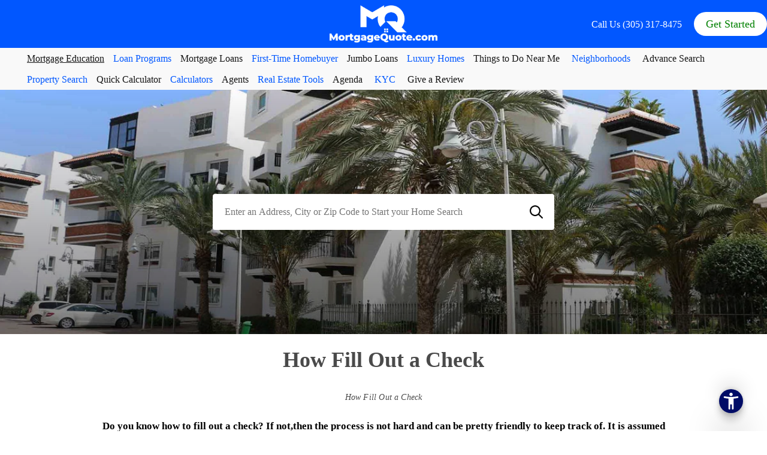

--- FILE ---
content_type: text/html; charset=UTF-8
request_url: https://www.mortgagequote.com/how-fill-out-a-check.php
body_size: 22972
content:
<!DOCTYPE html><html amp lang="en"><head><meta charset="utf-8" /><!-- JSON-LD markup generated by Google Structured Data Markup Helper. --><script type="application/ld+json">{"@context":"http://schema.org","@type":"Article","name":"How Fill Out A Check","author":{"@type":"Person","name":"Michael Williamson"},"image":"https://www.mortgagequote.com/img/how-fill-out-a-check.webp","url":"https://www.mortgagequote.com/how-fill-out-a-check.php","publisher":{"@type":"Organization","name":"MortgageQuote.com"}}</script><!--OG tags--><meta property="og:title" content="How Fill Out A Check" /><meta property="og:type" content="How Fill Out A Check" /><meta property="og:url" content="https://www.mortgagequote.com/how-fill-out-a-check.php" /><meta property="og:image" content="https://www.mortgagequote.com/img/how-fill-out-a-check.webp" /><!--Twitter Card:--><meta name="twitter:card" content="summary_large_image"><meta name="twitter:label1" content="Est. reading time"><meta name="twitter:data1" content="11 minutes"><title>How to Fill Out a Check - MortgageQuote.com</title><link rel="canonical" href="https://www.mortgagequote.com/how-fill-out-a-check.php"/><meta name="description" content="How Fill Out A Check · 1. Write on the “pay to” line who you want to make the check out to. 2. Spell out how much you're paying right below the “pay to”"><!-- Load PWA SCRIPTS --><meta name="theme-color" content="#46b749"/><link rel="shortcut icon" type="image/png" href="favicon.png"><link rel="manifest" href="/manifest.json"><link rel="apple-touch-icon" href="/img/apple-touch-icon.png"><link rel="preload" as="image" href="img/how-fill-out-a-check.webp"/><meta name="viewport" content="width=device-width" /><!-- <meta name="amp-google-client-id-api" content="googleanalytics" /> --><script async src="https://cdn.ampproject.org/v0.js"></script><script async custom-element="amp-bind" src="https://cdn.ampproject.org/v0/amp-bind-0.1.js"></script><script async custom-element="amp-analytics" src="https://cdn.ampproject.org/v0/amp-analytics-0.1.js"></script><script async custom-element="amp-install-serviceworker" src="https://cdn.ampproject.org/v0/amp-install-serviceworker-0.1.js"></script><script async custom-element="amp-form" src="https://cdn.ampproject.org/v0/amp-form-0.1.js"></script><script async custom-element="amp-autocomplete" src="https://cdn.ampproject.org/v0/amp-autocomplete-0.1.js"></script><script async custom-template="amp-mustache" src="https://cdn.ampproject.org/v0/amp-mustache-0.2.js"></script><script async custom-element="amp-font" src="https://cdn.ampproject.org/v0/amp-font-0.1.js"></script><script custom-element="amp-animation" src="https://cdn.ampproject.org/v0/amp-animation-0.1.js" async></script><script custom-element="amp-position-observer" src="https://cdn.ampproject.org/v0/amp-position-observer-0.1.js" async></script><style amp-boilerplate=""> body{-webkit-animation:-amp-start 8s steps(1,end) 0s 1 normal both;-moz-animation:-amp-start 8s steps(1,end) 0s 1 normal both;-ms-animation:-amp-start 8s steps(1,end) 0s 1 normal both;animation:-amp-start 8s steps(1,end) 0s 1 normal both;}@-webkit-keyframes -amp-start{from{visibility:hidden;}to{visibility:visible;}}@-moz-keyframes -amp-start{from{visibility:hidden;}to{visibility:visible;}}@-ms-keyframes -amp-start{from{visibility:hidden;}to{visibility:visible;}}@-o-keyframes -amp-start{from{visibility:hidden;}to{visibility:visible;}}@keyframes -amp-start{from{visibility:hidden;}to{visibility:visible;}}</style> <noscript ><style amp-boilerplate=""> body{-webkit-animation:none;-moz-animation:none;-ms-animation:none;animation:none;}</style></noscript > <script custom-element="amp-carousel" src="https://cdn.ampproject.org/v0/amp-carousel-0.1.js" async="" ></script> <script custom-element="amp-sidebar" src="https://cdn.ampproject.org/v0/amp-sidebar-0.1.js" async="" ></script> <script custom-element="amp-accordion" src="https://cdn.ampproject.org/v0/amp-accordion-0.1.js" async="" ></script> <script custom-element="amp-instagram" src="https://cdn.ampproject.org/v0/amp-instagram-0.1.js" async="" ></script> <script custom-element="amp-social-share" src="https://cdn.ampproject.org/v0/amp-social-share-0.1.js" async="" ></script><style amp-custom=""> html{font-family:sans-serif;line-height:1.15;-ms-text-size-adjust:100%;-webkit-text-size-adjust:100%;}body{margin:0;}article,aside,footer,header,nav,section{display:block;}h1{font-size:2em;margin:0.67em 0;}figcaption,figure,main{display:block;}figure{margin:1em 40px;}hr{box-sizing:content-box;height:0;overflow:visible;}pre{font-family:monospace,monospace;font-size:1em;}a{background-color:transparent;-webkit-text-decoration-skip:objects;}a:active,a:hover{outline-width:0;}abbr[title]{border-bottom:none;text-decoration:underline;text-decoration:underline dotted;}b,strong{font-weight:inherit;font-weight:bolder;}code,kbd,samp{font-family:monospace,monospace;font-size:1em;}dfn{font-style:italic;}mark{background-color:#ff0;color:#000;}small{font-size:80%;}sub,sup{font-size:75%;line-height:0;position:relative;vertical-align:baseline;}sub{bottom:-0.25em;}sup{top:-0.5em;}audio,video{display:inline-block;}audio:not([controls]){display:none;height:0;}img{border-style:none;}svg:not(:root){overflow:hidden;}button,input,optgroup,select,textarea{font-family:sans-serif;font-size:100%;line-height:1.15;margin:0;}button,input{overflow:visible;}button,select{text-transform:none;}[type='reset'],[type='submit'],button,html[type='button']{-webkit-appearance:button;}[type='button']::-moz-focus-inner,[type='reset']::-moz-focus-inner,[type='submit']::-moz-focus-inner,button::-moz-focus-inner{border-style:none;padding:0;}[type='button']:-moz-focusring,[type='reset']:-moz-focusring,[type='submit']:-moz-focusring,button:-moz-focusring{outline:1px dotted ButtonText;}fieldset{border:1px solid silver;margin:0 2px;padding:0.35em 0.625em 0.75em;}legend{box-sizing:border-box;color:inherit;display:table;max-width:100%;padding:0;white-space:normal;}progress{display:inline-block;vertical-align:baseline;}textarea{overflow:auto;}[type='checkbox'],[type='radio']{box-sizing:border-box;padding:0;}[type='number']::-webkit-inner-spin-button,[type='number']::-webkit-outer-spin-button{height:auto;}[type='search']{-webkit-appearance:textfield;outline-offset:-2px;}[type='search']::-webkit-search-cancel-button,[type='search']::-webkit-search-decoration{-webkit-appearance:none;}::-webkit-file-upload-button{-webkit-appearance:button;font:inherit;}details,menu{display:block;}summary{display:list-item;}canvas{display:inline-block;}[hidden],template{display:none;}.h00{font-size:4rem;}.h0{font-size:3rem;}.h1{font-size:2.25rem;}.h2{font-size:1.25rem;}.h3{font-size:0.6875rem;}.h4,.h5{font-size:0.875rem;}.h6{font-size:0.75rem;}.font-family-inherit{font-family:inherit;}.font-size-inherit{font-size:inherit;}.text-decoration-none{text-decoration:none;}.bold{font-weight:700;}.regular{font-weight:400;}.italic{font-style:italic;}.caps{text-transform:uppercase;letter-spacing:0.2em;}.left-align{text-align:left;}.center{text-align:center;}.right-align{text-align:right;}.justify{text-align:justify;}.nowrap{white-space:nowrap;}.break-word{word-wrap:break-word;}.line-height-1{line-height:1rem;}.line-height-2{line-height:1.42857;}.line-height-3{line-height:2.0625;}.line-height-4{line-height:1.81818;}.list-style-none{list-style:none;}.underline{text-decoration:underline;}.truncate{max-width:100%;overflow:hidden;text-overflow:ellipsis;white-space:nowrap;}.list-reset{list-style:none;padding-left:0;}.inline{display:inline;}.block{display:block;}.inline-block{display:inline-block;}.table{display:table;}.table-cell{display:table-cell;}.overflow-hidden{overflow:hidden;}.overflow-scroll{overflow:scroll;}.overflow-auto{overflow:auto;}.clearfix:after,.clearfix:before{content:' ';display:table;}.clearfix:after{clear:both;}.left{float:left;}.right{float:right;}.fit{max-width:100%;}.max-width-1{max-width:24rem;}.max-width-2{max-width:32rem;}.max-width-3{max-width:48rem;}.max-width-4{max-width:64rem;}.border-box{box-sizing:border-box;}.align-baseline{vertical-align:baseline;}.align-top{vertical-align:top;}.align-middle{vertical-align:middle;}.align-bottom{vertical-align:bottom;}.m0{margin:0;}.mt0{margin-top:0;}.mr0{margin-right:0;}.mb0{margin-bottom:0;}.ml0,.mx0{margin-left:0;}.mx0{margin-right:0;}.my0{margin-top:0;margin-bottom:0;}.m1{margin:0.5rem;}.mt1{margin-top:0.5rem;}.mr1{margin-right:0.5rem;}.mb1{margin-bottom:0.5rem;}.ml1,.mx1{margin-left:0.5rem;}.mx1{margin-right:0.5rem;}.my1{margin-top:0.5rem;margin-bottom:0.5rem;}.m2{margin:1rem;}.mt2{margin-top:1rem;}.mr2{margin-right:1rem;}.mb2{margin-bottom:1rem;}.ml2,.mx2{margin-left:1rem;}.mx2{margin-right:1rem;}.my2{margin-top:1rem;margin-bottom:1rem;}.m3{margin:1.5rem;font-size:17px;}p.m3.h3.bold{font-size:17px;text-align:center;}.mt3{margin-top:1.5rem;}.mr3{margin-right:1.5rem;}.mb3{margin-bottom:1.5rem;}.ml3,.mx3{margin-left:1.5rem;}.mx3{margin-right:1.5rem;}.my3{margin-top:1.5rem;margin-bottom:1.5rem;}.m4{margin:2rem;}.mt4{margin-top:2rem;}.mr4{margin-right:2rem;}.mb4{margin-bottom:2rem;}.ml4,.mx4{margin-left:2rem;}.mx4{margin-right:2rem;}.my4{margin-top:2rem;margin-bottom:2rem;}.mxn1{margin-left:calc(0.5rem * -1);margin-right:calc(0.5rem * -1);}.mxn2{margin-left:calc(1rem * -1);margin-right:calc(1rem * -1);}.mxn3{margin-left:calc(1.5rem * -1);margin-right:calc(1.5rem * -1);}.mxn4{margin-left:calc(2rem * -1);margin-right:calc(2rem * -1);}.m-auto{margin:auto;}.mt-auto{margin-top:auto;}.mr-auto{margin-right:auto;}.mb-auto{margin-bottom:auto;}.ml-auto,.mx-auto{margin-left:auto;}.mx-auto{margin-right:auto;}.my-auto{margin-top:auto;margin-bottom:auto;}.p0{padding:0;}.pt0{padding-top:0;}.pr0{padding-right:0;}.pb0{padding-bottom:0;}.pl0,.px0{padding-left:0;}.px0{padding-right:0;}.py0{padding-top:0;padding-bottom:0;}.p1{padding:0.5rem;}.pt1{padding-top:0.5rem;}.pr1{padding-right:0.5rem;}.pb1{padding-bottom:0.5rem;}.pl1{padding-left:0.5rem;}.py1{padding-top:0.5rem;padding-bottom:0.5rem;}.px1{padding-left:0.5rem;padding-right:0.5rem;}.p2{padding:1rem;}.pt2{padding-top:1rem;}.pr2{padding-right:1rem;}.pb2{padding-bottom:1rem;}.pl2{padding-left:1rem;}.py2{padding-top:1rem;padding-bottom:1rem;}.px2{padding-left:1rem;padding-right:1rem;}.p3{padding:1.5rem;}.pt3{padding-top:1.5rem;}.pr3{padding-right:1.5rem;}.pb3{padding-bottom:1.5rem;}.pl3{padding-left:1.5rem;}.py3{padding-top:1.5rem;padding-bottom:1.5rem;}.px3{padding-left:1.5rem;padding-right:1.5rem;}.p4{padding:2rem;}.pt4{padding-top:2rem;}.pr4{padding-right:2rem;}.pb4{padding-bottom:2rem;}.pl4{padding-left:2rem;}.py4{padding-top:2rem;padding-bottom:2rem;}.px4{padding-left:2rem;padding-right:2rem;}.col{float:left;}.col,.col-right{box-sizing:border-box;}.col-right{float:right;}.col-1{width:8.33333%;}.col-2{width:16.66667%;}.col-3{width:25%;}.col-4{width:33.33333%;}.col-5{width:41.66667%;}.col-6{width:50%;}.col-7{width:58.33333%;}.col-8{width:66.66667%;}.col-9{width:75%;}.col-10{width:83.33333%;}.col-11{width:91.66667%;}.col-12{width:100%;}@media (min-width:40.06rem){.sm-col{float:left;box-sizing:border-box;}.sm-col-right{float:right;box-sizing:border-box;}.sm-col-1{width:8.33333%;}.sm-col-2{width:16.66667%;}.sm-col-3{width:25%;}.sm-col-4{width:33.33333%;}.sm-col-5{width:41.66667%;}.sm-col-6{width:50%;}.sm-col-7{width:58.33333%;}.sm-col-8{width:66.66667%;}.sm-col-9{width:75%;}.sm-col-10{width:83.33333%;}.sm-col-11{width:91.66667%;}.sm-col-12{width:100%;}}@media (min-width:52.06rem){.md-col{float:left;box-sizing:border-box;}.md-col-right{float:right;box-sizing:border-box;}.md-col-1{width:8.33333%;}.md-col-2{width:16.66667%;}.md-col-3{width:25%;}.md-col-4{width:33.33333%;}.md-col-5{width:41.66667%;}.md-col-6{width:50%;}.md-col-7{width:58.33333%;}.md-col-8{width:66.66667%;}.md-col-9{width:75%;}.md-col-10{width:83.33333%;}.md-col-11{width:91.66667%;}.md-col-12{width:100%;}}@media (min-width:64.06rem){.lg-col{float:left;box-sizing:border-box;}.lg-col-right{float:right;box-sizing:border-box;}.lg-col-1{width:8.33333%;}.lg-col-2{width:16.66667%;}.lg-col-3{width:25%;}.lg-col-4{width:33.33333%;}.lg-col-5{width:41.66667%;}.lg-col-6{width:50%;}.lg-col-7{width:58.33333%;}.lg-col-8{width:66.66667%;}.lg-col-9{width:75%;}.lg-col-10{width:83.33333%;}.lg-col-11{width:91.66667%;}.lg-col-12{width:100%;}}.flex{display:-ms-flexbox;display:flex;}@media (min-width:40.06rem){.sm-flex{display:-ms-flexbox;display:flex;}}@media (min-width:52.06rem){.md-flex{display:-ms-flexbox;display:flex;}}@media (min-width:64.06rem){.lg-flex{display:-ms-flexbox;display:flex;}}.flex-column{-ms-flex-direction:column;flex-direction:column;}.flex-wrap{-ms-flex-wrap:wrap;flex-wrap:wrap;}.items-start{-ms-flex-align:start;align-items:flex-start;}.items-end{-ms-flex-align:end;align-items:flex-end;}.items-center{-ms-flex-align:center;align-items:center;}.items-baseline{-ms-flex-align:baseline;align-items:baseline;}.items-stretch{-ms-flex-align:stretch;align-items:stretch;}.self-start{-ms-flex-item-align:start;align-self:flex-start;}.self-end{-ms-flex-item-align:end;align-self:flex-end;}.self-center{-ms-flex-item-align:center;-ms-grid-row-align:center;align-self:center;}.self-baseline{-ms-flex-item-align:baseline;align-self:baseline;}.self-stretch{-ms-flex-item-align:stretch;-ms-grid-row-align:stretch;align-self:stretch;}.justify-start{-ms-flex-pack:start;justify-content:flex-start;}.justify-end{-ms-flex-pack:end;justify-content:flex-end;}.justify-center{-ms-flex-pack:center;justify-content:center;}.justify-between{-ms-flex-pack:justify;justify-content:space-between;}.justify-around{-ms-flex-pack:distribute;justify-content:space-around;}.justify-evenly{-ms-flex-pack:space-evenly;justify-content:space-evenly;}.content-start{-ms-flex-line-pack:start;align-content:flex-start;}.content-end{-ms-flex-line-pack:end;align-content:flex-end;}.content-center{-ms-flex-line-pack:center;align-content:center;}.content-between{-ms-flex-line-pack:justify;align-content:space-between;}.content-around{-ms-flex-line-pack:distribute;align-content:space-around;}.content-stretch{-ms-flex-line-pack:stretch;align-content:stretch;}.flex-auto{-ms-flex:1 1 auto;flex:1 1 auto;min-width:0;min-height:0;}.flex-none{-ms-flex:none;flex:none;}.order-0{-ms-flex-order:0;order:0;}.order-1{-ms-flex-order:1;order:1;}.order-2{-ms-flex-order:2;order:2;}.order-3{-ms-flex-order:3;order:3;}.order-last{-ms-flex-order:99999;order:99999;}.relative{position:relative;}.absolute{position:absolute;}.fixed{position:fixed;}.top-0{top:0;}.right-0{right:0;}.bottom-0{bottom:0;}.left-0{left:0;}.z1{z-index:1;}.z2{z-index:2;}.z3{z-index:3;}.z4{z-index:4;}.border{border-style:solid;border-width:1px;}.border-top{border-top-style:solid;border-top-width:1px;}.border-right{border-right-style:solid;border-right-width:1px;}.border-bottom{border-bottom-style:solid;border-bottom-width:1px;}.border-left{border-left-style:solid;border-left-width:1px;}.border-none{border:0;}.rounded{border-radius:3px;}.circle{border-radius:50%;}.rounded-top{border-radius:3px 3px 0 0;}.rounded-right{border-radius:0 3px 3px 0;}.rounded-bottom{border-radius:0 0 3px 3px;}.rounded-left{border-radius:3px 0 0 3px;}.not-rounded{border-radius:0;}.hide{position:absolute;height:1px;width:1px;overflow:hidden;clip:rect(1px,1px,1px,1px);}@media (max-width:40rem){.xs-hide{display:none;}}@media (min-width:40.06rem) and (max-width:52rem){.sm-hide{display:none;}}@media (min-width:52.06rem) and (max-width:64rem){.md-hide{display:none;}}@media (min-width:64.06rem){.lg-hide{display:none;}}.display-none{display:none;}*{box-sizing:border-box;}body{background:#fff;color:#4a4a4a;font-family:"Poppins",serif;min-width:315px;overflow-x:hidden;font-smooth:always;-webkit-font-smoothing:antialiased;}main{max-width:1000px;margin:0 auto;}p{padding:0;margin:0;}.ampstart-accent{color:#fff;}#content:target{margin-top:calc(0px - 3.5rem);padding-top:3.5rem;}.ampstart-title-lg{font-size:2.25rem;line-height:1.11111;letter-spacing:0.06rem;}.ampstart-title-md{font-size:1.25rem;line-height:1.6;letter-spacing:0.06rem;}.ampstart-title-sm{font-size:0.6875rem;line-height:1.81818;letter-spacing:0.06rem;}.ampstart-subtitle,body{line-height:2.0625;letter-spacing:normal;}.ampstart-subtitle{color:#fff;font-size:1rem;}.ampstart-byline,.ampstart-caption,.ampstart-hint,.ampstart-label{font-size:0.875rem;color:#4f4f4f;line-height:1.42857;letter-spacing:0.06rem;}.ampstart-label{text-transform:uppercase;}.ampstart-footer,.ampstart-small-text{font-size:0.75rem;line-height:1rem;letter-spacing:0.06rem;}.ampstart-card{box-shadow:0 1px 1px 0 rgba(0,0,0,0.14),0 1px 1px -1px rgba(0,0,0,0.14),0 1px 5px 0 rgba(0,0,0,0.12);}.h1,h1{font-size:2.25rem;line-height:1.11111;}.h2,h2{font-size:1.25rem;line-height:1.6;}.h3,h3{font-size:0.6875rem;line-height:1.81818;}.h4,h4{line-height:2.0625;}.h4,.h5,h4,h5{font-size:0.875rem;}.h5,h5{line-height:1.42857;}.h6,h6{font-size:0.75rem;line-height:1rem;}h1,h2,h3,h4,h5,h6{margin:0;padding:0;font-weight:400;letter-spacing:0.06rem;}a,a:active,a:visited{color:#0157ff;}.ampstart-btn{font-family:inherit;font-weight:inherit;font-size:1rem;line-height:1.42857;padding:0.7em 0.8em;text-decoration:none;white-space:nowrap;word-wrap:normal;vertical-align:middle;cursor:pointer;background-color:#fff;color:#000;border:1px solid #000;}.ampstart-btn:visited{color:#000;}.ampstart-btn-secondary{background-color:#000;color:#fff;border:1px solid #fff;}.ampstart-btn-secondary:visited{color:#fff;}.ampstart-btn:active .ampstart-btn:focus{opacity:0.8;}.ampstart-btn[disabled],.ampstart-btn[disabled]:active,.ampstart-btn[disabled]:focus,.ampstart-btn[disabled]:hover{opacity:0.5;outline:0;cursor:default;}.ampstart-dropcap:first-letter{color:#fff;font-size:2.25rem;font-weight:700;float:left;overflow:hidden;line-height:2.25rem;margin-left:0;margin-right:0.5rem;}.ampstart-initialcap{padding-top:1rem;margin-top:1.5rem;}.ampstart-initialcap:first-letter{color:#fff;font-size:2.25rem;font-weight:700;margin-left:-2px;}.ampstart-pullquote{border:none;border-left:4px solid #fff;font-size:0.6875rem;padding-left:1.5rem;}.ampstart-byline time{font-style:normal;white-space:nowrap;}.amp-carousel-button-next{background-image:url('data:image/svg+xml;charset=utf-8,<svg width="18" height="18" viewBox="0 0 34 34" xmlns="http://www.w3.org/2000/svg"><title>Next</title><path d="M25.557 14.7L13.818 2.961 16.8 0l16.8 16.8-16.8 16.8-2.961-2.961L25.557 18.9H0v-4.2z" fill="%23FFF" fill-rule="evenodd"/></svg>');}.amp-carousel-button-prev{background-image:url('data:image/svg+xml;charset=utf-8,<svg width="18" height="18" viewBox="0 0 34 34" xmlns="http://www.w3.org/2000/svg"><title>Previous</title><path d="M33.6 14.7H8.043L19.782 2.961 16.8 0 0 16.8l16.8 16.8 2.961-2.961L8.043 18.9H33.6z" fill="%23FFF" fill-rule="evenodd"/></svg>');}.ampstart-dropdown{min-width:200px;}.ampstart-dropdown.absolute{z-index:100;}.ampstart-dropdown.absolute > section,.ampstart-dropdown.absolute > section > header{height:100%;}.ampstart-dropdown > section > header{background-color:#fff;border:0;color:#000;}.ampstart-dropdown > section > header:after{display:inline-block;content:'+';padding:0 0 0 1.5rem;color:#fff;}.ampstart-dropdown >[expanded]> header:after{content:'–';}.absolute .ampstart-dropdown-items{z-index:200;}.ampstart-dropdown-item{background-color:#fff;color:#fff;opacity:0.9;}.ampstart-dropdown-item:active,.ampstart-dropdown-item:hover{opacity:1;}.ampstart-footer{background-color:#fff;color:#000;padding-top:5rem;padding-bottom:5rem;}.ampstart-footer .ampstart-icon{fill:#000;}.ampstart-footer .ampstart-social-follow li:last-child{margin-right:0;}.ampstart-image-fullpage-hero{color:#000;}.ampstart-fullpage-hero-heading-text,.ampstart-image-fullpage-hero .ampstart-image-credit{-webkit-box-decoration-break:clone;box-decoration-break:clone;background:#fff;padding:0 1rem 0.2rem;}.ampstart-image-fullpage-hero > amp-img{max-height:calc(100vh - 3.5rem);}.ampstart-image-fullpage-hero > amp-img img{-o-object-fit:cover;object-fit:cover;}.ampstart-fullpage-hero-heading{line-height:3.5rem;}.ampstart-fullpage-hero-cta{background:transparent;}.ampstart-readmore{background:linear-gradient(0deg,rgba(0,0,0,0.65) 0,transparent);color:#000;margin-top:5rem;padding-bottom:3.5rem;}.ampstart-readmore:after{content:'⌄';font-size:1.25rem;}.ampstart-readmore-text{background:#fff;}@media (min-width:52.06rem){.ampstart-image-fullpage-hero > amp-img{height:60vh;}}.ampstart-image-heading{color:#000;background:linear-gradient(0deg,rgba(0,0,0,0.65) 0,transparent);}.ampstart-image-heading > *{margin:0;}amp-carousel .ampstart-image-with-heading{margin-bottom:0;}.ampstart-image-with-caption figcaption{color:#4f4f4f;line-height:1.42857;}amp-carousel .ampstart-image-with-caption{margin-bottom:0;}.ampstart-input{max-width:100%;width:300px;min-width:100px;font-size:1rem;line-height:2.0625;}.ampstart-input[disabled],.ampstart-input[disabled]+ label{opacity:0.5;}.ampstart-input[disabled]:focus{outline:0;}.ampstart-input > input,.ampstart-input > select,.ampstart-input > textarea{width:100%;margin-top:1rem;line-height:2.0625;border:0;border-radius:0;border-bottom:1px solid #4a4a4a;background:none;color:#4a4a4a;outline:0;}.ampstart-input > label{color:#fff;pointer-events:none;text-align:left;font-size:0.875rem;line-height:1rem;opacity:0;animation:0.2s;animation-timing-function:cubic-bezier(0.4,0,0.2,1);animation-fill-mode:forwards;}.ampstart-input > input:focus,.ampstart-input > select:focus,.ampstart-input > textarea:focus{outline:0;}.ampstart-input > input:focus:-ms-input-placeholder,.ampstart-input > select:focus:-ms-input-placeholder,.ampstart-input > textarea:focus:-ms-input-placeholder{color:transparent;}.ampstart-input > input:focus::placeholder,.ampstart-input > select:focus::placeholder,.ampstart-input > textarea:focus::placeholder{color:transparent;}.ampstart-input > input:not(:placeholder-shown):not([disabled]) + label,.ampstart-input > select:not(:placeholder-shown):not([disabled]) + label,.ampstart-input > textarea:not(:placeholder-shown):not([disabled]) + label{opacity:1;}.ampstart-input > input:focus + label,.ampstart-input > select:focus + label,.ampstart-input > textarea:focus + label{animation-name:a;}@keyframes a{to{opacity:1;}}.ampstart-input > label:after{content:'';height:2px;position:absolute;bottom:0;left:45%;background:#fff;transition:0.2s;transition-timing-function:cubic-bezier(0.4,0,0.2,1);visibility:hidden;width:10px;}.ampstart-input > input:focus + label:after,.ampstart-input > select:focus + label:after,.ampstart-input > textarea:focus + label:after{left:0;width:100%;visibility:visible;}.ampstart-input > input[type='search']{-webkit-appearance:none;-moz-appearance:none;appearance:none;}.ampstart-input > input[type='range']{border-bottom:0;}.ampstart-input > input[type='range']+ label:after{display:none;}.ampstart-input > select{-webkit-appearance:none;-moz-appearance:none;appearance:none;}.ampstart-input > select + label:before{content:'⌄';line-height:2.0625;position:absolute;right:5px;zoom:2;top:0;bottom:0;color:#fff;}.ampstart-input-chk,.ampstart-input-radio{width:auto;color:#4a4a4a;}.ampstart-input input[type='checkbox'],.ampstart-input input[type='radio']{margin-top:0;-webkit-appearance:none;-moz-appearance:none;appearance:none;width:20px;height:20px;border:1px solid #fff;vertical-align:middle;margin-right:0.5rem;text-align:center;}.ampstart-input input[type='radio']{border-radius:20px;}.ampstart-input input[type='checkbox']:not([disabled]) + label,.ampstart-input input[type='radio']:not([disabled]) + label{pointer-events:auto;animation:none;vertical-align:middle;opacity:1;cursor:pointer;}.ampstart-input input[type='checkbox']+ label:after,.ampstart-input input[type='radio']+ label:after{display:none;}.ampstart-input input[type='checkbox']:after,.ampstart-input input[type='radio']:after{position:absolute;top:0;left:0;bottom:0;right:0;content:' ';line-height:1.4rem;vertical-align:middle;text-align:center;background-color:#000;}.ampstart-input input[type='checkbox']:checked:after{background-color:#fff;color:#000;content:'✓';}.ampstart-input input[type='radio']:checked{background-color:#000;}.ampstart-input input[type='radio']:after{top:3px;bottom:3px;left:3px;right:3px;border-radius:12px;}.ampstart-input input[type='radio']:checked:after{content:'';font-size:2.25rem;background-color:#fff;}.ampstart-input > label,_:-ms-lang(x){opacity:1;}.ampstart-input > input:-ms-input-placeholder,_:-ms-lang(x){color:transparent;}.ampstart-input > input::placeholder,_:-ms-lang(x){color:transparent;}.ampstart-input > input::-ms-input-placeholder,_:-ms-lang(x){color:transparent;}.ampstart-input > select::-ms-expand{display:none;}.ampstart-headerbar{background-color:#000;color:#fff;z-index:999;box-shadow:0 0 5px 2px rgba(0,0,0,0.1);}.ampstart-headerbar +:not(amp-sidebar),.ampstart-headerbar + amp-sidebar + *{margin-top:3.5rem;}.ampstart-headerbar-nav .ampstart-nav-item{padding:0 1rem;background:transparent;opacity:0.8;}.ampstart-headerbar-nav{line-height:3.5rem;}.ampstart-nav-item:active,.ampstart-nav-item:focus,.ampstart-nav-item:hover{opacity:1;}.ampstart-navbar-trigger:focus{outline:none;}.ampstart-nav a,.ampstart-navbar-trigger,.ampstart-sidebar-faq a{cursor:pointer;text-decoration:none;}.ampstart-nav .ampstart-label{color:inherit;}.ampstart-navbar-trigger{line-height:3.5rem;font-size:1.25rem;}.ampstart-headerbar-nav{-ms-flex:1;flex:1;}.ampstart-nav-search{-ms-flex-positive:0.5;flex-grow:0.5;}.ampstart-headerbar .ampstart-nav-search:active,.ampstart-headerbar .ampstart-nav-search:focus,.ampstart-headerbar .ampstart-nav-search:hover{box-shadow:none;}.ampstart-nav-search > input{border:none;border-radius:3px;line-height:normal;}.ampstart-nav-dropdown{min-width:200px;}.ampstart-nav-dropdown amp-accordion header{background-color:#000;border:none;}.ampstart-nav-dropdown amp-accordion ul{background-color:#000;}.ampstart-nav-dropdown .ampstart-dropdown-item,.ampstart-nav-dropdown .ampstart-dropdown > section > header{background-color:#000;color:#fff;}.ampstart-nav-dropdown .ampstart-dropdown-item{color:#fff;}.ampstart-sidebar{background-color:#000;color:#fff;min-width:300px;width:300px;}.ampstart-sidebar .ampstart-icon{fill:#fff;}.ampstart-sidebar-header{line-height:3.5rem;min-height:3.5rem;}.ampstart-sidebar .ampstart-dropdown-item,.ampstart-sidebar .ampstart-dropdown header,.ampstart-sidebar .ampstart-faq-item,.ampstart-sidebar .ampstart-nav-item,.ampstart-sidebar .ampstart-social-follow{margin:0 0 2rem;}.ampstart-sidebar .ampstart-nav-dropdown{margin:0;}.ampstart-sidebar .ampstart-navbar-trigger{line-height:inherit;}.ampstart-navbar-trigger svg{pointer-events:none;}.ampstart-related-article-section{border-color:#4a4a4a;}.ampstart-related-article-section .ampstart-heading{color:#4a4a4a;font-weight:400;}.ampstart-related-article-readmore{color:#fff;letter-spacing:0;}.ampstart-related-section-items > li{border-bottom:1px solid #4a4a4a;}.ampstart-related-section-items > li:last-child{border:none;}.ampstart-related-section-items .ampstart-image-with-caption{display:-ms-flexbox;display:flex;-ms-flex-wrap:wrap;flex-wrap:wrap;-ms-flex-align:center;align-items:center;margin-bottom:0;}.ampstart-related-section-items .ampstart-image-with-caption > amp-img,.ampstart-related-section-items .ampstart-image-with-caption > figcaption{-ms-flex:1;flex:1;}.ampstart-related-section-items .ampstart-image-with-caption > figcaption{padding-left:1rem;}@media (min-width:40.06rem){.ampstart-related-section-items > li{border:none;}.ampstart-related-section-items .ampstart-image-with-caption > figcaption{padding:1rem 0;}.ampstart-related-section-items .ampstart-image-with-caption > amp-img,.ampstart-related-section-items .ampstart-image-with-caption > figcaption{-ms-flex-preferred-size:100%;flex-basis:100%;}}.ampstart-social-box{display:-ms-flexbox;display:flex;}.ampstart-social-box > amp-social-share{background-color:#fff;}.ampstart-icon{fill:#fff;}.h1,.h2,h1,h2{letter-spacing:0;}.h3,h3{color:#000;font-family:"Poppins",serif;letter-spacing:0px;}.h4,h4{letter-spacing:0.2px;line-height:1.42857;}.ampstart-headerbar{background:#fff;color:#000;}.ampstart-headerbar-title{font:normal 1.25rem/1.6 EB Garamond,times,serif;}.ampstart-navbar-trigger{font-size:1.5rem;}.ampstart-nav-dropdown .ampstart-dropdown-item,.ampstart-nav-dropdown .ampstart-dropdown > section > header,.ampstart-sidebar-faq{font-family:"Poppins",serif;}.ampstart-nav-dropdown .ampstart-dropdown{letter-spacing:0;}.ampstart-dropdown-item{text-transform:none;}.ampstart-nav-dropdown amp-accordion ul{margin-left:1rem;}.ampstart-sidebar .ampstart-dropdown-item,.ampstart-sidebar .ampstart-dropdown header,.ampstart-sidebar .ampstart-faq-item{margin-bottom:1.5rem;}.ampstart-article-summary header,.ampstart-image-fullpage-hero figcaption{background:#fff;opacity:0.9;}.ampstart-image-fullpage-hero figcaption{margin:1.5rem;top:auto;}.ampstart-fullpage-hero-heading{font-size:36px;line-height:1.6;margin-bottom:0;font-family:"Poppins",serif;text-transform:inherit;font-weight:700;margin:auto;}.ampstart-image-fullpage-hero{margin-bottom:0;}.ampstart-image-fullpage-hero footer{position:static;}.ampstart-image-credit{font:700 0.6875rem/1.6 Work Sans,arial,sans-serif;letter-spacing:0.6px;}.ampstart-image-credit br{display:none;}.ampstart-fullpage-hero-heading-text,.ampstart-image-fullpage-hero .ampstart-image-credit{background:none;padding:0;}.ampstart-readmore{background:none;display:block;margin:0;padding:1rem 0 2rem;}.ampstart-readmore:after{content:' ';border:2px solid #000;border-width:0 2px 2px 0;bottom:2rem;display:block;height:10px;left:calc(50% - 5px);position:absolute;transform:rotate(45deg);width:10px;}.ampstart-dropcap:first-letter{color:#000;font-size:3.59375rem;font-weight:inherit;line-height:1.14782;}h3.heading-input{font-size:25px;line-height:normal;margin-bottom:0;font-family:"Poppins",serif;text-transform:inherit;font-weight:500;margin:1.5rem;}h2.heading-input{font-size:28px;line-height:1.6;margin-bottom:0;font-family:"Poppins",serif;text-transform:inherit;font-weight:normal;}@media (min-width:52.06rem){.commerce-footer .ampstart-social-follow li:first-child a{padding-left:0;}}.p1{padding:.5rem;}h3.h7.block.pt3{text-align:left;}.ampstart-social-follow{-ms-flex-pack:initial;justify-content:initial;}@media (min-width:52.06rem){.md-pb5{padding-bottom:2.5rem;}.md-pt5{padding-top:2.5rem;}}.center{text-align:center;}.commerce-footer nav{max-width:1280px;}.commerce-footer{background-color:#222;}.my0{margin-top:0;margin-bottom:0;}.list-reset{list-style:none;padding-left:0;}.commerce-footer,.commerce-footer h3,.commerce-footer-header{color:#fff;margin-top:50px;}@media (min-width:52.06rem){.md-pb5{padding-bottom:2.5rem;}}.ampstart-icon{fill:#808992;}.ampstart-subtitle,body{line-height:1.6;}amp-sidebar#sidebar{width:300px;background-color:#0b0c10;padding:1.5rem;}ul.sidebar-menu .sidebar-nav-link{cursor:pointer;text-decoration:none;color:#fff;}.sidebar-menu{padding:0;margin:0;}div#sidebar-close:focus{outline:none;}button#sidebar-menu-btn:focus{outline:none;}.sidevar-nav-item{padding:10px 0;margin:0;list-style:none;color:#fff;text-transform:capitalize;letter-spacing:.6px;line-height:2.0625;}.amp-custom-sidebar-header{line-height:3.5rem;min-height:3.5rem;color:#fff;}@media screen and (max-width:768px){#sidebar-menu-btn{display:inline;}.links{display:none;}}ul.list-reset.pb3.md-mx0.menu-footer-list{float:left;text-align:center;width:100%;margin:auto;display:inline-block;}ul.list-reset.pb3.md-mx0.menu-footer-list li{margin-right:25px;display:inline-block;}ul.list-reset.pb3.md-mx0.menu-footer-list li a{font-size:14px;font-family:"Poppins",serif;line-height:35px;text-transform:uppercase;}li#logo-footer{display:block;}li#logo-footer h5{color:#fff;font-size:18px;}@media (max-width:767px){.menu{display:flex;justify-content:start;margin:0 auto;padding:20px 0px;}.main-header .menu .logo{width:calc(100% - 50px);text-align:center;}.logo a{width:150px;display:inline-block;}}@media screen and (max-width:767px){.Mobile-phone-number{text-align:center;padding-bottom:10px;display:block;}.ampstart-fullpage-hero-heading{font-size:18px;text-align:center;}.content-width{width:100%;padding-right:50px;padding-left:50px;}footer.commerce-footer.center ul.list-reset.pb3.md-mx0.menu-footer-list li{margin-right:0px;display:block;}main{max-width:100%;margin:0 auto;overflow:hidden;}ul.list-reset.pb3.md-mx0.menu-footer-list li{width:100%;}li#logo-footer{display:flow-root;text-align:center;margin-bottom:30px;}ul.list-reset.pb3.md-mx0.menu-footer-list{padding:10px;}.logo{width:120px;height:90px;}.hero{height:308px;}}@media screen and (min-width:768px){.Mobile-phone-number{text-align:center;padding-bottom:10px;display:none;}.menu.content-width{width:20%;}.logo{width:180px;height:90px;}.links{display:inline-block;width:80%;background-color:#fff;padding:20px 0px;}.links .link:hover{color:#19b5fe}#sidebar-menu-btn{background:0 0;border:0;color:#fff;font-weight:700;font-size:24px;display:none}.links .link{color:#151515;}body.amp-mode-mouse header{display:flex;background:#fff;padding:0;justify-content:center;top:0;z-index:999;height:auto;}}header .main-header{background:#0157ff;padding:22px 0;position:sticky;top:0;z-index:999;height:auto;}.menu{display:flex;justify-content:space-between;margin:0 auto;}.content-width{width:80%;}button#sidebar-menu-btn{background:0 0;border:0;color:#000;font-weight:700;font-size:24px;}@media screen and (min-width:768px){#sidebar-menu-btn-duplicate{display:none;}}h4.heading-input{font-size:25px;line-height:normal;margin-bottom:0;font-family:"Poppins",serif;text-transform:inherit;font-weight:500;color:#000;margin:1.5rem;}amp-img.contain img{object-fit:cover;width:100%;height:auto;}.navigation-inner-right{display:flex;align-items:baseline;}.hero{width:100%;height:408px;background-image:-webkit-linear-gradient(rgba(0,0,0,.5),rgba(0,0,0,.5)),url(img/how-fill-out-a-check.webp);background-image:linear-gradient(rgb(0 0 0 / 0%),rgba(0,0,0,.5)),url(img/how-fill-out-a-check.webp);background-size:cover;color:#000;background-position:center;background-repeat:no-repeat;display:flex;flex-direction:column;justify-content:center;align-items:center;}.search-estate-module{;z-index:100;margin:0 auto;max-width:600px;text-align:left;width:100%;}.search-estate-module__form{position:relative;margin:0 15px;}form{display:block;}.search-estate-module__amp-autocomplete{color:#000;width:100%;}amp-autocomplete{position:relative;display:inline-block;}amp-autocomplete>input{box-sizing:border-box;font-family:sans-serif;font-size:1rem;}input{overflow:visible;margin:0;}template{display:none;}.search-estate-module__submit{background-color:#fff;background-image:url(https://www.mortgagequote.com/img/location-search.webp);background-size:22px 22px;background-repeat:no-repeat;background-position:center center;border:none;cursor:pointer;display:block;height:58px;outline:none;position:absolute;right:1px;top:1px;width:58px;}.search-estate-module__input{border-radius:4px;border:none;background-color:#fff;display:inline-block;height:60px;padding:10px 60px 10px 20px;width:100%;}button,select{text-transform:none;overflow:visible;}button,input,optgroup,select,textarea{font-family:sans-serif;font-size:100%;line-height:1.15;margin:0;}@media screen and (max-width:767px){.search-estate-module{top:25%;}}@media screen and (max-width:767px){.Mobile-phone-number{text-align:center;padding-bottom:10px;display:block;}.hero{height:308px;}}figcaption,figure,main{display:block;margin-top:15px;}figcaption .p3{padding:0 25px;}.scrollToTop{color:#fafafa;font-size:1.4em;width:40px;height:40px;border-radius:100%;border:none;outline:none;background:#0157ff;z-index:9999;bottom:82px;right:41px;position:fixed;opacity:0;visibility:hidden;box-shadow:rgba(0,0,0,0.25) 0px 54px 55px,rgba(0,0,0,0.12) 0px -12px 30px,rgba(0,0,0,0.12) 0px 4px 6px,rgba(0,0,0,0.17) 0px 12px 13px,rgba(0,0,0,0.09) 0px -3px 5px;display:flex;align-items:center;justify-content:center;cursor:pointer;}.search-estate-module {margin:0 auto; max-width:600px; text-align:left; width:100%;}
.search-estate-module__form {position:relative; margin:0 15px;}
.search-estate-module__amp-autocomplete {color:#000; width:100%;}
.search-estate-module__input {border-radius:4px; border:none; background-color:#fff; display:inline-block; height:60px; padding:10px 60px 10px 20px; width:100%; font-family:"Poppins", serif;}
.search-estate-module__submit {background-color:#fff; background-image:url(https://www.mortgagequote.com/img/location-search.webp); background-size:22px 22px; background-repeat:no-repeat; background-position:center center; border:none; cursor:pointer; display:block; height:58px; outline:none; position:absolute; right:1px; top:1px; width:58px;}  #mortgagequote-accessibility-zoom-wrapper.mortgagequote-accessibility-zoom-wrapper_1{zoom: 1.2}#mortgagequote-accessibility-zoom-wrapper.mortgagequote-accessibility-zoom-wrapper_2{zoom: 1.3}#mortgagequote-accessibility-zoom-wrapper.mortgagequote-accessibility-zoom-wrapper_3{zoom: 1.5}#mortgagequote-accessibility-zoom-wrapper.mortgagequote-accessibility-zoom-wrapper_4{zoom: 1.6}@media screen and (max-width: 767px){#mortgagequote-accessibility-zoom-wrapper.mortgagequote-accessibility-zoom-wrapper_1{zoom: normal}#mortgagequote-accessibility-zoom-wrapper.mortgagequote-accessibility-zoom-wrapper_2{zoom: normal}#mortgagequote-accessibility-zoom-wrapper.mortgagequote-accessibility-zoom-wrapper_3{zoom: normal}#mortgagequote-accessibility-zoom-wrapper.mortgagequote-accessibility-zoom-wrapper_4{zoom: normal}}#mortgagequote-accessibility-saturation-wrapper.mortgagequote-accessibility-saturation-wrapper_1{filter: saturate(0.5)}#mortgagequote-accessibility-saturation-wrapper.mortgagequote-accessibility-saturation-wrapper_2{filter: saturate(3)}#mortgagequote-accessibility-saturation-wrapper.mortgagequote-accessibility-saturation-wrapper_3{filter: saturate(0)}#mortgagequote-accessibility-cursor-wrapper.mortgagequote-accessibility-cursor-wrapper_1{cursor: url(img/accessibility-widget/arrow-white-icon.svg),auto}#mortgagequote-accessibility-cursor-wrapper.mortgagequote-accessibility-cursor-wrapper_2{cursor: url(img/accessibility-widget/arrow-black-icon.svg),auto}#mortgagequote-accessibility-text-align-wrapper.mortgagequote-accessibility-text-align-wrapper_1{text-align: left}#mortgagequote-accessibility-text-align-wrapper.mortgagequote-accessibility-text-align-wrapper_2{text-align: right}#mortgagequote-accessibility-text-align-wrapper.mortgagequote-accessibility-text-align-wrapper_3{text-align: center}#mortgagequote-accessibility-text-align-wrapper.mortgagequote-accessibility-text-align-wrapper_4{text-align: justify}#mortgagequote-accessibility-line-height-wrapper.mortgagequote-accessibility-line-height-wrapper_1{line-height: 2}#mortgagequote-accessibility-line-height-wrapper.mortgagequote-accessibility-line-height-wrapper_2{line-height: 3}#mortgagequote-accessibility-line-height-wrapper.mortgagequote-accessibility-line-height-wrapper_3{line-height: 4}#mortgagequote-accessibility-text-spacing-wrapper.mortgagequote-accessibility-text-spacing-wrapper_1{word-spacing: 0.16em;letter-spacing: .12em}#mortgagequote-accessibility-text-spacing-wrapper.mortgagequote-accessibility-text-spacing-wrapper_2{word-spacing: 0.32em;letter-spacing: .24em}#mortgagequote-accessibility-text-spacing-wrapper.mortgagequote-accessibility-text-spacing-wrapper_3{word-spacing: 0.48em;letter-spacing: .36em}#mortgagequote-accessibility-hide-images-wrapper.mortgagequote-accessibility-hide-images-wrapper_1 img{visibility: hidden}#mortgagequote-accessibility-highlight-links-wrapper.mortgagequote-accessibility-highlight-links-wrapper_1 a{color: #ffff00;background-color: #000;background: #000}#mortgagequote-accessibility-contrast-wrapper.mortgagequote-accessibility-contrast-wrapper_1{background-color: #fff;filter: invert(100%)}#mortgagequote-accessibility-contrast-wrapper.mortgagequote-accessibility-contrast-wrapper_2, #mortgagequote-accessibility-contrast-wrapper.mortgagequote-accessibility-contrast-wrapper_2 h1 , #mortgagequote-accessibility-contrast-wrapper.mortgagequote-accessibility-contrast-wrapper_2 h2, #mortgagequote-accessibility-contrast-wrapper.mortgagequote-accessibility-contrast-wrapper_2 .h3, #mortgagequote-accessibility-contrast-wrapper.mortgagequote-accessibility-contrast-wrapper_2 h3.heading-input, #mortgagequote-accessibility-contrast-wrapper.mortgagequote-accessibility-contrast-wrapper_2 h4, #mortgagequote-accessibility-contrast-wrapper.mortgagequote-accessibility-contrast-wrapper_2 h5, #mortgagequote-accessibility-contrast-wrapper.mortgagequote-accessibility-contrast-wrapper_2 h6{background-color: rgb(0, 0, 0);border-color: rgb(255, 255, 255);color: rgb(80, 208, 160)}#mortgagequote-accessibility-contrast-wrapper.mortgagequote-accessibility-contrast-wrapper_2 a{color: rgb(252, 255, 60);background-color: rgb(0, 0, 0);border-color: rgb(255, 255, 255)}#mortgagequote-accessibility-contrast-wrapper.mortgagequote-accessibility-contrast-wrapper_3, #mortgagequote-accessibility-contrast-wrapper.mortgagequote-accessibility-contrast-wrapper_3 h1 , #mortgagequote-accessibility-contrast-wrapper.mortgagequote-accessibility-contrast-wrapper_3 h2, #mortgagequote-accessibility-contrast-wrapper.mortgagequote-accessibility-contrast-wrapper_3 .h3, #mortgagequote-accessibility-contrast-wrapper.mortgagequote-accessibility-contrast-wrapper_3 h3.heading-input, #mortgagequote-accessibility-contrast-wrapper.mortgagequote-accessibility-contrast-wrapper_3 h4, #mortgagequote-accessibility-contrast-wrapper.mortgagequote-accessibility-contrast-wrapper_3 h5, #mortgagequote-accessibility-contrast-wrapper.mortgagequote-accessibility-contrast-wrapper_3 h6{background-color: rgb(255, 255, 255);border-color: rgb(0, 0, 0);color: rgb(0, 0, 0)}#mortgagequote-accessibility-contrast-wrapper.mortgagequote-accessibility-contrast-wrapper_3 a{background-color: rgb(255, 255, 255);border-color: rgb(0, 0, 0);color: rgb(0, 0, 211)}.mortgagequote-accessibility-widget{touch-action: manipulation}.mortgagequote-accessibility-widget__menu-wrapper{background-color: #fff;box-shadow: 0 22px 110px rgba(180,191,208,0.56);bottom: 0;height: 100%;max-width: 360px;position: fixed;right: 0;width: 100%;z-index: 9999999999999}.mortgagequote-accessibility-widget__menu-header{align-items: center;background-color: #000C66;color: #fff;display: flex;justify-content: space-between;padding: 16px 20px}.mortgagequote-accessibility-widget__menu{background-color: #EFF1F5;display: grid;gap: 10px;grid-template-columns: minmax(0, 1fr) minmax(0, 1fr);padding: 20px}.mortgagequote-accessibility-widget__menu-inner{height: 100%}.mortgagequote-accessibility-widget__menu-inner-scroll-container{overflow-x: hidden;overflow-y: scroll;height: 100%}.mortgagequote-accessibility-widget__menu-item{align-items: center;border-radius: 12px;border: 2px solid #fff;background-color: #fff;cursor: pointer;color: #000;display: flex;flex-flow: column;height: 114px;padding: 10px;position: relative;transition: border-color 0.15s ease;width: 100%}.mortgagequote-accessibility-widget__menu-item:hover{border-color: #000C66}.mortgagequote-accessibility-widget__menu-item:active{box-shadow: none}.mortgagequote-accessibility-widget__menu-item.active{border-color: #000C66}.mortgagequote-accessibility-widget__menu-item:focus{box-shadow: 0 0 0 5px rgba(1, 86, 255, 0.5)}@media screen and (max-width: 767px){.mortgagequote-accessibility-widget__menu-item.pc{display: none}}.mortgagequote-accessibility-widget__switcher-btn{background-image: url(https://www.mortgagequote.com/img/accessibility-widget/switcher-btn.svg);background-position: center center;background-repeat: no-repeat;background-color: #000C66;background-size: 70% 70%;border-radius: 100%;border: none;box-shadow: rgba(0, 0, 0, 0.25) 0px 54px 55px, rgba(0, 0, 0, 0.12) 0px -12px 30px, rgba(0, 0, 0, 0.12) 0px 4px 6px, rgba(0, 0, 0, 0.17) 0px 12px 13px, rgba(0, 0, 0, 0.09) 0px -3px 5px;bottom: 30px;cursor: pointer;height: 40px;position: fixed;right: 40px;width:40px;}.mortgagequote-accessibility-widget__switcher-btn:focus{box-shadow: 0 0 0 5px rgba(1, 86, 255, 0.5)}.mortgagequote-accessibility-widget__switcher-btn.active:before{background-image: url(img/accessibility-widget/green-circle-checkmark-icon.png);background-repeat: no-repeat;background-size: contain;background-position: center center;content: '';height: 18px;position: absolute;right: -6px;top: -7px;width: 18px}.mortgagequote-accessibility-widget__menu-header-title{color: #fff;font-size: 18px;font-weight: 700;line-height: 1;text-transform: none}.mortgagequote-accessibility-widget__menu-item-checkmark{background-color: #000C66;background-size: 70% 70%;border-radius: 100%;color: #fff;font-size: 12px;height: 16px;position: absolute;padding: 2px;right: 10px;top: 10px;width: 16px}.mortgagequote-accessibility-widget__menu-header-close-btn{background-image: url(img/accessibility-widget/cross-icon-2.png);background-size: 12px 12px;background-position: center center;background-repeat: no-repeat;background-color: #39417e;border: none;border-radius: 100%;cursor: pointer;display: inline-block;height: 30px;position: relative;padding: 0;width: 30px;-webkit-appearance: button}.mortgagequote-accessibility-widget__menu-header-close-btn:before{background-color: transparent;content: '';height: 42px;left: -6px;position: absolute;top: -6px;width: 42px}.mortgagequote-accessibility-widget__menu-header-close-btn:focus{box-shadow: 0 0 0 5px rgba(1, 86, 255, 0.5)}.mortgagequote-accessibility-widget__menu-item-icon{background-repeat: no-repeat;background-size: contain;background-position: center center;display: inline-block;height: 44px;margin-bottom: 12px;width: 44px}.mortgagequote-accessibility-widget__menu-item-icon_bigger-text{background-image: url(img/accessibility-widget/bigger-text-icon.png)}.mortgagequote-accessibility-widget__menu-item-icon_saturation{background-image: url(img/accessibility-widget/saturation-icon.png)}.mortgagequote-accessibility-widget__menu-item-icon_cursor{background-image: url(img/accessibility-widget/cursor-icon.png)}.mortgagequote-accessibility-widget__menu-item-icon_text-align{background-image: url(img/accessibility-widget/text-align-icon.png)}.mortgagequote-accessibility-widget__menu-item-icon_line-height{background-image: url(img/accessibility-widget/line-height-icon.png)}.mortgagequote-accessibility-widget__menu-item-icon_text-spacing{background-image: url(img/accessibility-widget/text-spacing-icon.png)}.mortgagequote-accessibility-widget__menu-item-icon_hide-images{background-image: url(img/accessibility-widget/hide-images-icon.png)}.mortgagequote-accessibility-widget__menu-item-icon_highlight-links{background-image: url(img/accessibility-widget/highlight-links-icon.png)}.mortgagequote-accessibility-widget__menu-item-icon_contrast{background-image: url(img/accessibility-widget/contrast-icon.png)}.mortgagequote-accessibility-widget__menu-item-steps{display: flex;width: 100%}.mortgagequote-accessibility-widget__menu-item-step{background-color: #eaeaea;border-radius: 10px;display: block;flex: 1 1 0;height: 3px;margin: 0 2px}.mortgagequote-accessibility-widget__menu-item-step.active{background-color: #000}.mortgagequote-accessibility-widget__menu-item-title{display: block;margin-bottom: 10px}.mortgagequote-accessibility-widget__reset-settings{border: none;background-color: #000C66;box-shadow: none;border-radius: 4px;color: #fff;cursor: pointer;display: block;font-size: 16px;height: 44px;padding: 0 5px;transition: all .3s;width: 100%}.mortgagequote-accessibility-widget__reset-settings:hover{background-color: #0048d9}.mortgagequote-accessibility-widget__reset-settings:focus{box-shadow: 0 0 0 5px rgba(1, 86, 255, 0.5)}.mortgagequote-accessibility-widget__nav{background-color: #EFF1F5;padding: 0 20px 20px 20px}.mortgagequote-accessibility-widget__logos{padding: 40px 20px 60px 20px}.mortgagequote-accessibility-widget__logo-wrapper{max-width: 230px;margin: 0 auto 20px auto} </style> </head><body> <div id="mortgagequote-accessibility-cursor-wrapper" class="mortgagequote-accessibility-cursor-wrapper" [class]="mortgagequoteAccessibilityWidget.cursor == 25 ? 'mortgagequote-accessibility-cursor-wrapper_1' : mortgagequoteAccessibilityWidget.cursor == 50 ? 'mortgagequote-accessibility-cursor-wrapper_2' : 'mortgagequote-accessibility-cursor-wrapper'">
      
<div id="mortgagequote-accessibility-saturation-wrapper" class="mortgagequote-accessibility-saturation-wrapper" [class]="mortgagequoteAccessibilityWidget.saturation == 25 ? 'mortgagequote-accessibility-saturation-wrapper_1' : mortgagequoteAccessibilityWidget.saturation == 50 ? 'mortgagequote-accessibility-saturation-wrapper_2' : mortgagequoteAccessibilityWidget.saturation == 75 ? 'mortgagequote-accessibility-saturation-wrapper_3' : 'mortgagequote-accessibility-saturation-wrapper'">
<div id="mortgagequote-accessibility-zoom-wrapper" class="mortgagequote-accessibility-zoom-wrapper" [class]="mortgagequoteAccessibilityWidget.biggerText == 25 ? 'mortgagequote-accessibility-zoom-wrapper_1' : mortgagequoteAccessibilityWidget.biggerText == 50 ? 'mortgagequote-accessibility-zoom-wrapper_2' : mortgagequoteAccessibilityWidget.biggerText == 75 ? 'mortgagequote-accessibility-zoom-wrapper_3' : mortgagequoteAccessibilityWidget.biggerText == 100 ? 'mortgagequote-accessibility-zoom-wrapper_4' : 'mortgagequote-accessibility-zoom-wrapper'">
<div id="mortgagequote-accessibility-text-align-wrapper" class="mortgagequote-accessibility-text-align-wrapper" [class]="mortgagequoteAccessibilityWidget.textAlign == 25 ? 'mortgagequote-accessibility-text-align-wrapper_1' : mortgagequoteAccessibilityWidget.textAlign == 50 ? 'mortgagequote-accessibility-text-align-wrapper_2' : mortgagequoteAccessibilityWidget.textAlign == 75 ? 'mortgagequote-accessibility-text-align-wrapper_3' : mortgagequoteAccessibilityWidget.textAlign == 100 ? 'mortgagequote-accessibility-text-align-wrapper_4' : 'mortgagequote-accessibility-text-align-wrapper'">
<div id="mortgagequote-accessibility-line-height-wrapper" class="mortgagequote-accessibility-line-height-wrapper" [class]="mortgagequoteAccessibilityWidget.lineHeight == 25 ? 'mortgagequote-accessibility-line-height-wrapper_1' : mortgagequoteAccessibilityWidget.lineHeight == 50 ? 'mortgagequote-accessibility-line-height-wrapper_2' : mortgagequoteAccessibilityWidget.lineHeight == 75 ? 'mortgagequote-accessibility-line-height-wrapper_3' : 'mortgagequote-accessibility-line-height-wrapper'">
<div id="mortgagequote-accessibility-text-spacing-wrapper" class="mortgagequote-accessibility-text-spacing-wrapper" [class]="mortgagequoteAccessibilityWidget.textSpacing == 25 ? 'mortgagequote-accessibility-text-spacing-wrapper_1' : mortgagequoteAccessibilityWidget.textSpacing == 50 ? 'mortgagequote-accessibility-text-spacing-wrapper_2' : mortgagequoteAccessibilityWidget.textSpacing == 75 ? 'mortgagequote-accessibility-text-spacing-wrapper_3' : 'mortgagequote-accessibility-text-spacing-wrapper'">
<div id="mortgagequote-accessibility-hide-images-wrapper"  class="mortgagequote-accessibility-hide-images-wrapper" [class]="mortgagequoteAccessibilityWidget.hideImages == 25 ? 'mortgagequote-accessibility-hide-images-wrapper_1' : 'mortgagequote-accessibility-hide-images-wrapper'">
<div id="mortgagequote-accessibility-highlight-links-wrapper"  class="mortgagequote-accessibility-highlight-links-wrapper" [class]="mortgagequoteAccessibilityWidget.highlightLinks == 25 ? 'mortgagequote-accessibility-highlight-links-wrapper_1' : 'mortgagequote-accessibility-highlight-links-wrapper'">
<div id="mortgagequote-accessibility-contrast-wrapper" class="mortgagequote-accessibility-contrast-wrapper" [class]="mortgagequoteAccessibilityWidget.contrast == 25 ? 'mortgagequote-accessibility-contrast-wrapper_1' : mortgagequoteAccessibilityWidget.contrast == 50 ? 'mortgagequote-accessibility-contrast-wrapper_2' : mortgagequoteAccessibilityWidget.contrast == 75 ? 'mortgagequote-accessibility-contrast-wrapper_3' : 'mortgagequote-accessibility-contrast-wrapper'">
 <amp-analytics type="gtag" data-credentials="include"> <script type="application/json">{"vars":{"gtag_id":"G-GYSZ9WKJH2","config":{"G-GYSZ9WKJH2":{"groups":"default"}}}}</script> </amp-analytics> <header class="main-header" style="background: #0157ff; display: block; width:100%;position: sticky;top:0;z-index:999;">
  <link rel="shortcut icon" type="image/png" href="favicon.png">
  <div class="menu" style="width: 100%;max-width: 1280px;height: 80px;align-items: center;">
    <button id="sidebar-menu-btn" on="tap:sidebar.toggle" style="color:#fff;font-size: 40px;">☰</button>
    <div id="header-navigation" class="links add-button links" style="width: auto;margin: 0;height: auto;background-color: #0157ff;padding: 0; visibility: hidden;">
      <div class="navigation-inner-left">
        <!--<a class="link" target="_blank" style="color: #fff; display: block;  margin-left: 0px; float: left;font-family: "Poppins", serif; text-decoration: none;  font-weight: 600;line-height: 60px;" href="https://www.mortgagequote.com/home-buyer.php">Home Purchase</a>-->
        <!--<a class="link" target="_blank" style="color: #fff; display: block;  margin-left: 0px; float: left; line-height: 60px; font-family: "Poppins", serif; text-decoration: none;  font-weight: 600;" href="https://www.mortgagequote.com/refinance.php">Refinance</a>-->
      </div>
      <div class="navigation-inner-right">
        <a class="link apply-btn" rel="noreferrer" target="_blank" style="border: 0px solid;padding: 6px 20px;border-radius: 30px;background-color: #fff;color: #008000;display: block; font-family: 'Poppins', serif; text-decoration: none;font-weight: 500;font-size: 18px;margin: 0;order: 2;" href="https://www.mortgagequote.com/lead-inquiry-forms.php">Get Started</a>
        <a class="link" target="_self" style="color: #fff;display: block;margin-right: 20px;font-family: 'Poppins', serif;  text-decoration: none;font-weight: 500;" href="tel:3053178475">Call Us (305) 317-8475</a>
      </div>
    </div>
    <div class="logo" style="height: auto;">
      <a href="https://www.mortgagequote.com">
        <amp-img src="img/mortgage-quote-logo.webp" class="image contain" layout="responsive" alt="Mortgage Quote" width="260" height="89" style="object-fit: contain;"></amp-img>
      </a>
    </div>
    <div id="header-navigation" class="links add-button links" style="width: auto;margin: 0;height: auto;background-color: #0157ff;padding: 0;">
      <div class="navigation-inner-left">
        <!--<a class="link" target="_blank" style="color: #fff; display: block;  margin-left: 0px; float: left;font-family: Open Sans Condensed,sans-serif; text-decoration: none;  font-weight: 600;line-height: 60px;" href="https://www.mortgagequote.com/home-buyer.php">Home Purchase</a>-->
        <!--<a class="link" target="_blank" style="color: #fff; display: block;  margin-left: 0px; float: left; line-height: 60px; font-family: Open Sans Condensed,sans-serif; text-decoration: none;  font-weight: 600;" href="https://www.mortgagequote.com/refinance.php">Refinance</a>-->
      </div>
      <div class="navigation-inner-right">
        <a class="link apply-btn" rel="noreferrer" target="_blank" style="border: 0px solid;padding: 6px 20px;border-radius: 30px;background-color: #fff;color: #008000;display: block; font-family: 'Poppins', serif; text-decoration: none;font-weight: 500;font-size: 18px;margin: 0;order: 2; "href="https://www.mortgagequote.com/lead-inquiry-forms.php">Get Started</a>
        <a class="link" target="_self" style="color: #fff;display: block;margin-right: 20px;font-family: 'Poppins', serif; text-decoration: none;font-weight: 500;" href="tel:3053178475">Call Us (305) 317-8475</a>
      </div>
    </div>
    <button id="sidebar-menu-btn-duplicate" on="tap:sidebar.toggle" style="color:#fff;font-size: 40px; visibility: hidden;">☰</button>
  </div>
  <div class="Mobile-phone-number">
    <a class="link" target="_self" style="color: #fff;display: block;margin-right: 20px;font-family: 'Poppins', serif; text-decoration: none;font-weight: 500;" href="tel:3053178475">Call Us (305) 317-8475</a>
  </div>
  <div id="bottom-navigation" class="links" style="width: 100%;background: #F9F9F9;padding: 0px 45px;margin-top:0px;">
    <div class="bottom-navigation-inner" style="width: 100%;max-width: 1300px;display: flex;flex-wrap: wrap; margin: 0 auto;">
      <a class="link" style="color: #151515; display: block;font-weight: 500;padding: 5px 15px 5px 0;display: block;font-family: 'Poppins', serif; text-decoration: auto;font-size: 16px;" href="https://www.mortgagequote.com/mortgage-education.php">Mortgage Education</a>
      <a class="link" style="font-weight: 500;padding: 5px 15px 5px 0; color: #0157ff; display: block;font-family: 'Poppins', serif; text-decoration: none;font-size: 16px;" href="https://www.mortgagequote.com/mortgage-loan-program.php">Loan Programs</a>
      <a class="link" style="color: #151515; display: block;font-family: 'Poppins', serif; text-decoration: none;font-size: 16px;font-weight: 500;padding: display: block;font-family: 'Poppins', serif; text-decoration: none;font-size: 16px;padding: 5px 15px 5px 0;" href="https://www.mortgagequote.com/mortgage-loan-program.php">Mortgage Loans</a>
      <a class="link" style="color: #0157ff; display: block;font-family: 'Poppins', serif; text-decoration: none;font-size: 16px;font-weight: 500;padding: 5px 15px 5px 0;" href="https://www.mortgagequote.com/first-time-homebuyer.php">First-Time Homebuyer</a>
      <a class="link" style="color: #151515; display: block;font-family: 'Poppins', serif; text-decoration: none;font-size: 16px;font-weight: 500;padding: 5px 15px 5px 0;" href="https://www.mortgagequote.com/private-client-jumbo-loan.php">Jumbo Loans</a>
	  <a class="link" style="color: #0157ff; display: block;font-family: 'Poppins', serif; text-decoration: none;font-size: 16px;font-weight: 500;padding: display: block;font-family: 'Poppins', serif; text-decoration: none;font-size: 16px;padding: 5px 15px 5px 0;" href="https://www.mortgagequote.com/luxury-homes.php">Luxury Homes</a>
      <a class="link" style="color: #151515; display: block;font-family: 'Poppins', serif; text-decoration: none;font-size: 16px;font-weight: 500;padding: 5px 20px 5px 0;" href="https://www.mortgagequote.com/things-to-do-near-me.php">Things to Do Near Me</a>
      <a class="link" style="color: #0157ff; display: block;font-family: 'Poppins', serif; text-decoration: none;font-size: 16px;font-weight: 500;padding: 5px 20px 5px 0;" href="https://www.mortgagequote.com/neighborhoods.php ">Neighborhoods</a> 	  
      <a class="link" style="color: #151515; display: block;font-family: 'Poppins', serif; text-decoration: none;font-size: 16px;font-weight: 500;padding: 5px 15px 5px 0;" href="https://www.mortgagequote.com/property-list.php">Advance Search</a>	  
      <a class="link" style="color: #0157ff; display: block;font-family: 'Poppins', serif; text-decoration: none;font-size: 16px;font-weight: 500;padding: 5px 15px 5px 0;" href="https://www.mortgagequote.com/simple-property-search.php">Property Search</a>	  
      <a class="link" style="color: #151515; display: block;font-family: 'Poppins', serif; text-decoration: none;font-size: 16px;font-weight: 500;padding: 5px 15px 5px 0;" href="https://www.mortgagequote.com/mortgage-calculator-loan.php">Quick Calculator</a>
      <a class="link" style="color: #0157ff; display: block;font-family: 'Poppins', serif; text-decoration: none;font-size: 16px;font-weight: 500;padding: 5px 15px 5px 0;" href="https://www.mortgagequote.com/calculator-for-mortgages.php">Calculators</a>	  
      <a class="link" style="color: #151515; display: block;font-family: 'Poppins', serif; text-decoration: none;font-size: 16px;font-weight: 500;padding: 5px 15px 5px 0;" href="https://www.mortgagequote.com/agents.php">Agents</a>
      <a class="link" style="color: #0157ff; display: block;font-family: 'Poppins', serif; text-decoration: none;font-size: 16px;font-weight: 500;padding: 5px 15px 5px 0;" href="https://www.mortgagequote.com/real-estate-tools.php">Real Estate Tools</a>
      <a class="link" style="color: #151515; display: block;font-family: 'Poppins', serif; text-decoration: none;font-size: 16px;font-weight: 500;padding: 5px 20px 5px 0;" href="https://www.mortgagequote.com/agenda.php">Agenda</a>
      <a class="link" style="color: #0157ff; display: block;font-family: 'Poppins', serif; text-decoration: none;font-size: 16px;font-weight: 500;padding: 5px 20px 5px 0;" href="https://www.mortgagequote.com/know-your-customer.php">KYC</a>
      <a class="link" style="color: #151515; display: block;font-family: 'Poppins', serif; text-decoration: none;font-size: 16px;font-weight: 500;padding: 5px 15px 5px 0;" href="https://g.page/r/CezvzpQFV9d2EBM/review">Give a Review</a>

    </div>
  </div>
</header>
<amp-sidebar id="sidebar" layout="nodisplay" side="right">
  <div class="amp-custom-sidebar-header">
    <div role="button" aria-label="close sidebar" on="tap:sidebar.toggle" tabindex="0" id="sidebar-close">✕</div>
  </div>
  <ul class="sidebar-menu">
    <li class="sidevar-nav-item"><a class="sidebar-nav-link" href="https://www.mortgagequote.com/first-time-homebuyer.php">First-Time Homebuyer</a></li>
    <li class="sidevar-nav-item"><a class="sidebar-nav-link" href="https://www.mortgagequote.com/private-client-jumbo-loan.php">Jumbo Loan</a></li>
    <li class="sidevar-nav-item"><a class="sidebar-nav-link" href="https://www.mortgagequote.com/luxury-homes.php">Luxury Homes</a></li>
    <li class="sidevar-nav-item"><a class="sidebar-nav-link" href="https://www.mortgagequote.com/real-estate-tools.php">Real Estate Tools</a></li>
    <li class="sidevar-nav-item"><a class="sidebar-nav-link" href="https://www.mortgagequote.com/calculator-for-mortgages.php">Calculators</a></li>
    <li class="sidevar-nav-item"><a class="sidebar-nav-link" href="https://www.mortgagequote.com/things-to-do-near-me.php">Things to Do Near Me</a></li>
    <li class="sidevar-nav-item"><a class="sidebar-nav-link" href="https://www.mortgagequote.com/mortgage-loan-program.php">Loan Programs</a></li>
    <li class="sidevar-nav-item"><a class="sidebar-nav-link" href="https://www.mortgagequote.com/neighborhoods.php">Neighborhoods</a></li>
    <li class="sidevar-nav-item"><a class="sidebar-nav-link" href="https://www.mortgagequote.com/about-new-century-company-history.php ">About Us</a></li>
    <li class="sidevar-nav-item"><a class="sidebar-nav-link" href="https://www.mortgagequote.com/property-list.php">Advance Property Search</a></li>
    <li class="sidevar-nav-item"><a class="sidebar-nav-link" href="https://www.mortgagequote.com/simple-property-search.php">Simple Property Search</a></li>
    <li class="sidevar-nav-item"><a class="sidebar-nav-link" href="https://www.mortgagequote.com/agents.php">Agents</a></li>
    <li class="sidevar-nav-item"><a class="sidebar-nav-link" href="https://www.mortgagequote.com/videos.php">Videos</a></li>
    <li class="sidevar-nav-item"><a class="sidebar-nav-link" href="https://www.mortgagequote.com/mortgage-calculator-loan.php">Quick Calculator</a></li>
    <li class="sidevar-nav-item"><a class="sidebar-nav-link" href="https://www.mortgagequote.com/mortgage-education.php">Mortgage Education</a></li>
    <li class="sidevar-nav-item"><a class="sidebar-nav-link" href="https://www.mortgagequote.com/mortgage-loan-program.php">Mortgage Loans</a></li>
    <li class="sidevar-nav-item"><a class="sidebar-nav-link" href="https://www.mortgagequote.com/agenda.php">Agenda</a></li>
    <li class="sidevar-nav-item"><a class="sidebar-nav-link" href="https://www.mortgagequote.com/know-your-customer.php">KYC</a></li>
    <li class="sidevar-nav-item"><a class="sidebar-nav-link" href="https://g.page/r/CezvzpQFV9d2EBM/review">Give a Review</a></li>
    <li class="sidevar-nav-item"><a class="sidebar-nav-link" href="https://www.mortgagequote.com/lead-inquiry-forms.php">Get Started</a></li>
    <li class="sidevar-nav-item"><a class="sidebar-nav-link" href="https://www.mortgagequote.com/contact-us.php">Contact Us</a></li>
    <li class="sidevar-nav-item"><a class="sidebar-nav-link" href="tel:3053178475">305.317.8475</a></li>
  </ul>
</amp-sidebar> <amp-animation id="showAnim" layout="nodisplay"> <script type="application/json">{"duration":"300ms","fill":"both","iterations":"1","direction":"alternate","animations":[{"selector":"#scrollToTopButton","keyframes":[{"opacity":"1","visibility":"visible"}]}]}</script> </amp-animation> <amp-animation id="hideAnim" layout="nodisplay"> <script type="application/json">{"duration":"300ms","fill":"both","iterations":"1","direction":"alternate","animations":[{"selector":"#scrollToTopButton","keyframes":[{"opacity":"0","visibility":"hidden"}]}]}</script> </amp-animation><!-- Invisible 0x0px marker div that sits 100px off the top --><div id="marker"> <amp-position-observer on="enter:hideAnim.start;exit:showAnim.start" layout="nodisplay"> </amp-position-observer> </div><button id="scrollToTopButton" on="tap:topHeader.scrollTo(duration=1500)" class="scrollToTop">↑</button> <div class="center" id="topHeader"> <section class="hero"> <div class="search-estate-module">
  <form id="searchEstateWidget" class="search-estate-module__form" method="get" action="https://www.mortgagequote.com/simple-property-search.php" target="_top">
    <div class="form-group search-form-area">
      <amp-autocomplete on="select: searchEstateWidget.submit" submit-on-enter="true" filter="token-prefix" filter-value="description" class="search-estate-module__amp-autocomplete" src="https://mortgagequote-searchwidget-api-d8069be38878.herokuapp.com/autocomplete" query="query" items="predictions">
        <input type="text" name="citySearch" class="search-estate-module__input" placeholder="Enter an Address, City or Zip Code to Start your Home Search"/>
        <template type="amp-mustache">
              <div class="city-item" data-value="{{description}}">      
                <div>{{description}}</div>
              </div>
        </template>
      </amp-autocomplete>
    </div>
    <button type="submit" class="search-estate-module__submit" aria-label="button"></button>
  </form>
</div>

<!-- The old API Url: https://nominatim.openstreetmap.org/search?format=json&limit=10&countrycodes=us -->


 </section> </div> <main id="content" role="main"> <figcaption> <header class="p3 p3-teg center"> <h1 class="ampstart-fullpage-hero-heading mb3"><span class="ampstart-fullpage-hero-heading-text heading-florida">How Fill Out a Check</span> </h1> </header> </figcaption> <article class="photo-article"> <h2 class="m3 center h4 italic">How Fill Out a Check</h2> <p class="m3 h3 bold">Do you know how to fill out a check? If not,then the process is not hard and can be pretty friendly to keep track of. It is assumed that you have first opened up a bank or brokerage account that has provided you check books for your use. However,they are very rare these days as most people use digital payments,so you might not have written one before. Here's how to fill out a check./p> <p class="m3"><strong>1.</strong> Write on the "pay to" line who you want to make the check out to. This is where you write who you're paying the person sending the check,the bank,or even yourself if it's a personal check.</p> <p class="m3"><strong>2.</strong> Spell out how much you're paying right below where you wrote the “pay to”. On the right side of the check is a box where you write in the "dollar amount". Fill this out in numbers and decimal points. For example,if you were paying someone $20.75,that would be written as "Twenty dollars and seventy-five cents."</p> <p class="m3"><strong>3.</strong> Sign your name on the very bottom right line.</p> <p class="m3"><strong>4.</strong> Write in your “memo” or associated account number on the bottom left,if it's a business check. The bank might request this number when you cash your check so they know where to put money into your account.</p> <p class="m3">Things like eBooks and apps are effective ways to generate passive in5. Fill out the date in its box on the right side of the "Date" line and make sure to put the current date in.</p> <p class="m3">All checks generally have the same basic layout,regardless of what bank they are from. Follow these simple steps and you can easily pay with a check without any problems.</p> <p class="m3">When you are ready to refinance or <a href="https://www.mortgagequote.com/purchase-money-mortgage.php" rel="noopener noreferrer">buy your first home</a>,reach out to Mortgage Quote. We can help you with your earnest money deposit and get you started on pre approval.</p> <h3 class="heading-input">Mastering the Art of Check Writing:A Step-by-Step Guide</h3> <p class="m3">In an increasingly digital world,the art of check writing may seem like a lost skill. However,there are still many instances where writing one is necessary or preferred. Whether it's paying rent,sending a gift,or making a donation,knowing how to write properly is a valuable skill to have.</p> <p class="m3">In this step-by-step guide,we will walk you through the process of mastering the art of check writing. We will help you with everything you need to know about writing checks. This includes setting up your checking account and filling out the sections of a check correctly.</p> <p class="m3">This guide will help you avoid common mistakes that can lead to check rejection or fraud. It will also give you tips to improve the security and record-keeping of your checks.</p> <p class="m3">So,if you're ready to become a check writing pro,grab your checkbook and let's dive in!</p> <h3 class="heading-input">The importance of check writing in today's digital age</h3> <p class="m3">Technology has made it easy to transfer money electronically. However,there are still times when a physical payment is preferred. method of payment. For example,some landlords only take rent payments by check. Also,some businesses may need a check for big purchases. Additionally,writing a check can be a more personal and thoughtful way to send money as a gift or make a donation. So,even though check writing may not be as common as it once was,it is still an important skill to have.</p> <h3 class="heading-input">Understanding the components of a check</h3> <p class="m3">Before we start the step-by-step process of writing a check,let's first learn about its different parts. A check is a written order from a bank account holder to their bank. It tells the bank to pay a certain amount of money to the person or organization named on the check.</p> <h3 class="heading-input">There are several key elements that make up a check:</h3> <p class="m3"><strong>1. Date:</strong> This is the date it is written. It is important to always use the current date to ensure it is valid.</p> <p class="m3"><strong>2. Payee:</strong> The payee is the person or organization that will receive the money. It's crucial to write the payee's name clearly and accurately to avoid any confusion or issues.</p> <p class="m3"><strong>3. Amount in words:</strong> The amount in words is the written form of the payment amount. It is essential to write this clearly and accurately to prevent any discrepancies.</p> <p class="m3"><strong>4. Amount in numbers:</strong> The amount in numbers is the numerical form of the payment amount. It is important to write this accurately and avoid any alterations or additions.</p> <p class="m3"><strong>5. Memo line:</strong> The memo line is optional. You can use it to give more details about the payment's purpose. This can be helpful for record-keeping purposes.</p> <p class="m3"><strong>6. Signature:</strong> The signature is essential as it verifies that the check has been authorized by the account holder. Without a signature,the check may be considered invalid.</p> <h3 class="heading-input">Choosing the right type of check and checkbook</h3> <p class="m3">When it comes to check writing,not all checks are created equal. There are different types of checks available,and it's important to choose the right one for your needs.</p> <p class="m3"><strong>1. Personal:</strong> Personal checks are the most common type of check used by individuals for personal payments. They typically have the account holder's name and address pre-printed on them,along with the bank's routing number and the account number.</p> <p class="m3"><strong>2. Business:</strong> Business checks are specifically designed for business transactions. They often have extra features like multiple signature lines,added security measures,and space for business information.</p> <p class="m3"><strong>3. Cashier's:</strong> Cashier's checks are issued by the bank and are considered a more secure form of payment. They are often used for larger transactions or when a guaranteed form of payment is required.</p> <p class="m3">Once you have chosen the type of check that suits your needs,you will need a checkbook to store your checks. Checkbooks usually come with a register. This is a small booklet where you can write down each check. You can also keep track of your account balance.</p> <h3 class="heading-input">Step-by-step guide to filling out a check</h3> <p class="m3">Now that you know the basics of writing checks and have picked the right check and checkbook,let's go through the steps to fill out a check.</p> <p class="m3"><strong>1. Date:</strong> Start by writing the current date on the line provided. This ensures that the check is only valid for a certain period.</p> <p class="m3"><strong>2. Payee:</strong> Write the name of the person or organization you are paying on the "Pay to the Order of" line. Be sure to write the name clearly and accurately.</p> <p class="m3"><strong>3. Amount in words:</strong> Write the payment amount in words on the line below the payee's name. Be sure to start at the far left-hand side of the line and use capital letters.</p> <p class="m3"><strong>4. Amount in numbers:</strong> Write the payment amount in numbers in the box provided. Start at the far left-hand side and include any cents by writing a decimal point followed by the appropriate number.</p> <p class="m3"><strong>5. Memo line:</strong> If you want to provide additional information about the purpose of the payment,you can write it on the memo line. This is optional but can be helpful for record-keeping.</p> <p class="m3"><strong>6. Signature:Finally,</strong> sign the check in the bottom right-hand corner. Make sure your signature matches the one on file with your bank.</p> <p class="m3">It's important to take your time and double-check all the information before moving on to the next step. Any mistakes or alterations could lead to the check being rejected or even considered fraudulent.</p> <!-- Start Image with Caption --> <figure class="ampstart-image-with-caption m0 relative mb4"> <amp-img src="img/how-fill-out-a-check.webp" width="756" height="520" alt="How Fill Out A Check" layout="responsive" class="contain" ></amp-img> <figcaption class="h5 mt1 px3"> How Fill Out A Check <span class="ampstart-image-credit block bold"> </span> </figcaption> </figure> <!-- End Image with Caption --> <h3 class="heading-input">How Fill Out A Check</h3> <p class="m3">Common mistakes to avoid when writing a check</p> <p class="m3">While writing a check may seem straightforward,there are some common mistakes that can easily be made. Here are a few to watch out for:</p> <p class="m3"><strong>1. Incorrect date:</strong> Always use the current date when writing a check. Using an incorrect or post-dated date could result in the check being rejected or considered invalid.</p> <p class="m3"><strong>2. Illegible handwriting:</strong> It's crucial to write clearly and legibly when filling out a check. If the payee's name or the payment amount is illegible,it could cause confusion or lead to errors.</p> <p class="m3"><strong>3. Missing or incorrect payee name:</strong> Make sure to write the correct name of the person or organization you are paying. Any misspellings or inaccuracies could cause issues with the payment.</p> <p class="m3"><strong>4. Inconsistent amounts:</strong> The amount in words and the amount in numbers should match exactly. Any discrepancies could raise suspicion and result in the check being rejected.</p> <p class="m3"><strong>5. Forgotten signature:</strong> Don't forget to sign the check! Without a signature,the check may be considered invalid.</p> <p class="m3">By being aware of these common mistakes,you can fill out your checks correctly. This will help you avoid any problems.</p> <h3 class="heading-input">Adding security features to your checks</h3> <p class="m3">In an age where fraud and identity theft are a concern,it's important to take steps to protect yourself and your finances. Here are some security features you can add to your checks:</p> <p class="m3"><strong>1. Watermark:</strong> Many manufacturers offer the option to add a watermark to your checks. This can help deter counterfeiters and make it easier to verify the authenticity.</p> <p class="m3"><strong>2. Security ink:</strong> Some are printed with special ink that is difficult to alter or replicate. This can help prevent fraud and protect your account.</p> <p class="m3"><strong>3. Check patterns:</strong> Choose a check design that includes intricate patterns or designs. This can make it harder for fraudsters to reproduce.</p> <p class="m3"><strong>4. Use verification services.</strong> Consider using a service that can help detect fraud. It can also alert you to any suspicious activity.</p> <p class="m3">By incorporating these security features into your checks,you can enhance the safety and integrity of your transactions.</p> <h3 class="heading-input">Tips for managing your checkbook effectively</h3> <p class="m3">Managing your checkbook is important for tracking your money. It helps you make sure you have enough funds for your payments. Here are some tips to help you manage your checkbook effectively:</p> <p class="m3"><strong>1. Record each transaction:</strong> Whenever you write a check or make a payment,write it down in your checkbook register. This will help you keep track of your expenses and maintain an accurate account balance.</p> <p class="m3"><strong>2. Reconcile regularly:</strong> Reconciling your checkbook involves comparing your recorded transactions with your bank statement to ensure they match. This process can help you identify any discrepancies or errors.</p> <p class="m3"><strong>3. Balance your checkbook:</strong> Balancing means checking that your recorded transactions match your bank statement. This ensures your account balance is correct. This can help you avoid overdrawing your account and incurring unnecessary fees.</p> <p class="m3"><strong>4. Keep track of checks</strong> that haven't been cashed. If you have written any checks,note them in your checkbook register as outstanding. This will help you account for these payments and ensure you have enough funds available.</p> <p class="m3">By using these tips,you can stay organized and manage your finances. This will make writing easier and more efficient.</p> <h3 class="heading-input">Alternatives to traditional check writing</h3> <p class="m3">Writing a physical check is still a common way to pay. However,there are other options that might be easier or safer in some cases. Here are a few alternatives to consider:</p> <p class="m3"><strong>1. Online bill payment:</strong> Many banks offer online bill payment services that allow you to send payments electronically. This can be a convenient and secure way to pay bills without the need for physical checks.</p> <p class="m3"><strong>2. Mobile payment apps:</strong> With the rise of smartphones,mobile payment apps have become increasingly popular. Apps like Venmo,PayPal,and Apple Pay let you send money to friends,family,or businesses easily. You can do this with just a few taps on your phone.</p> <p class="m3"><strong>3. Consider setting up direct deposit</strong> if you receive regular payments. This includes your salary or government benefits. This allows the funds to be deposited directly into your bank account,eliminating the need for physical checks.</p> <p class="m3">These alternatives may not fully replace physical checks. However,they offer more options and flexibility for making payments.</p> <h3 class="heading-input">Resources for learning more about check writing</h3> <p class="m3">If you're looking to further expand your knowledge of check writing,there are several resources available to help you. Here are a few recommendations:</p> <p class="m3"><strong>1. Bank websites:</strong> Many banks offer resources and guides on their sites. These explain how to write checks and give tips for improvement.</p> <p class="m3"><strong>2. Personal finance books:</strong> Many personal finance books are available. They cover different parts of managing your money,including check writing. Look for books that offer practical advice and step-by-step instructions.</p> <p class="m3"><strong>3. Online tutorials:</strong> YouTube and other online platforms offer a wide range of video tutorials on check writing. Watching these tutorials can provide visual demonstrations and additional tips and tricks.</p> <p class="m3"><strong>4. Financial literacy courses:</strong> Think about taking a financial literacy course. You can find these courses online or in-person. They cover the basics of personal finance,including how to write checks.</p> <p class="m3">By using these resources,you can improve your check writing skills. You can also keep up with any changes in the industry.</p> <h3 class="heading-input">Conclusion:The timeless art of check writing</h3> <p class="m3">In an increasingly digital world,the art of check writing may seem like a fading skill. However,it is still a valuable and necessary skill to have. By mastering the art of writing,you can confidently navigate situations where a physical check is required or preferred. This step-by-step guide helps you set up your checking account. It also shows you how to fill out a check and manage your checkbook. With this information,you can become a pro at writing checks. Remember to always be mindful of security measures and stay informed about alternative payment options. So,grab your checkbook and start mastering the art of check writing today!</p> </article> </main> <!-- Start Footer --> <footer class="commerce-footer center">


<!-- Google Tag Manager -->
<!--<amp-analytics config="https://www.googletagmanager.com/amp.json?id=GTM-M88H59V&gtm.url=SOURCE_URL" data-credentials="include"></amp-analytics> -->

<nav class="mx-auto md-mb0 md-pt5 md-pb5">
    <ul class="list-reset flex flex-wrap my0 md-pl4 md-pr4 md-mxn4" style="align-items: center;">
        <li class="pt3 md-pt0 md-px4 col-12 md-col-12 lg-col-10">
            <ul class="list-reset pb3 md-mx0 menu-footer-list">
			   <li><a class="link" style="text-decoration: none; color:#fff;" href="https://www.mortgagequote.com/about-new-century-company-history.php">About Us</a></li>
			   <li><a style="text-decoration: none;  color:#fff;" class="link" href="https://www.mortgagequote.com/mortgage-education.php">Articles</a></li>
			   <li><a style="text-decoration: none; color:#fff;" class="link" href="https://www.mortgagequote.com/author.php">Author</a></li>
			   <li><a style="text-decoration: none; color:#fff;" class="link" href="https://www.mortgagequote.com/contact-us.php">Contact Us</a></li>
			   <li><a style="text-decoration: none;  color:#fff;" class="link" href="https://www.mortgagequote.com/florida-neighborhoods.php">Counties</a></li>
               <li><a style="text-decoration: none; color:#fff;" class="link" href="https://www.mortgagequote.com/disclosures.php">Disclosures</a></li>
				<li><a style="text-decoration: none; color:#fff;" class="link" href="https://g.page/r/CezvzpQFV9d2EBM/review">Give A Review</a></li>
                <li><a class="link" style="text-decoration: none; color:#fff;" href="https://www.mortgagequote.com/">Home</a></li>
                <li><a style="text-decoration: none; color:#fff;" class="link" href="https://www.mortgagequote.com/home-buyer.php">Home Purchase</a></li>
				<li><a style="text-decoration: none; color:#fff;" class="link" href="https://www.mortgagequote.com/image-cropper/index.php">Image Cropper</a></li>
				<li><a style="text-decoration: none; color:#fff;" class="link" href="https://www.mortgagequote.com/master-directory.php">Master Directory</a></li>
				<li><a style="text-decoration: none; color:#fff;" class="link" href="https://www.mortgagequote.com/master-developments.php">Master Developments</a></li>
				<li><a style="text-decoration: none; color:#fff;" class="link" href="https://www.mortgagequote.com/pdf.php">PDF</a></li>				
				<li><a style="text-decoration: none;  color:#fff;" class="link" href="https://www.mortgagequote.com/privacy-policy.php">Privacy Policy</a></li>
				<li><a style="text-decoration: none; color:#fff;" class="link" href="https://www.mortgagequote.com/real-estate.php">Real Estate</a></li>
                <li><a style="text-decoration: none; color:#fff;"  class="link" href="https://www.mortgagequote.com/refinance.php">Refinance</a></li>
				<li><a style="text-decoration: none; color:#fff;" class="link" href="https://www.mortgagequote.com/sitemap.xml">Sitemap</a></li>
				 </ul>
				  <hr class="md-hide lg-hide col-12 mx0">
               </li>

              

			<li id="logo-footer" class="flex-auto right-align flex justify-end items-start pt3 md-pt0 md-px4 col-12 md-col-12 lg-col-2" style="text-align: center;">
			   <amp-img src="img/logo-footer-equal-housing.webp" class="footer-logo contain" alt="Footer Equal Housing" width="100" height="96" style=" width:100px; height: 96px; object-fit: contain; ">
			   </amp-img>
			</li>


	<li class="footer-logo-area flex-auto right-align  items-start pt3 md-pt0 md-px4 col-12 md-col-12 lg-col-12" style="text-align: center; width: 100%; justify-content: space-between;">
		   <a style="display: inline-block; margin: 20px 0px; padding: 0px 18px; pointer-events: none;" href="https://www.mortgagequote.com/private-client-jumbo-loan.php" aria-label="Loan" target="_blank"  rel="noopener noreferrer">
			  <amp-img src="img/jumbo-loan-footer-new-white.webp" class="image" layout="responsive" alt="Jumbo Loan Footer New White" width="200" height="100" style=" width:200px; height: 100px; "> </amp-img>
		   </a>
		   <a style="display: inline-block; margin: 20px 0px; padding: 0px 18px; pointer-events: none;" href="#" aria-label="Century Financial" target="_blank"  rel="noopener noreferrer">
			  <amp-img src="img/new-century-financiaL-2023.webp" class="image" layout="responsive" alt="New Century Financial" width="200" height="100" style=" width:200px; height: 100px; "> </amp-img>
		   </a>
		   <a style="display: inline-block; margin: 20px 0px; padding: 0px 18px; pointer-events: none;" href="#" aria-label="White" target="_blank"  rel="noopener noreferrer">
			  <amp-img src="img/new-mortgage-footer-new-white.webp" class="image" layout="responsive" alt="New Mortgage Footer New White" width="200" height="100" style=" width:200px; height: 100px; "> </amp-img>
		   </a>
		</li>
                          
                          
	<li class="nlms-main"  style="width: 100%; text-align: center;">
	   <a href="#" target="_blank" rel="noopener noreferrer"  style="text-decoration: none; color: #fff; font-family: Poppins, serif; pointer-events: none;">New Century Financial Mortgage, LLC: NMLS Consumer Access #1967971; http://www.NMLSConsumerAccess.org</a>
	   <p style="font-size:16px; font-family: Poppins, serif; margin: 0px 15px; margin-top:10px;">MortgageQuote.com's terms and privacy policies cover the website or app you are about to visit. Please review its terms, privacy and security policies to see how they apply to you. MortgageQuote.com is not responsible for products, services, or content on other websites or apps. This does not apply to those that clearly show the MortgageQuote.com name. ADA Compliance:- In concurrence with the National Association of Realtors® guidelines, We are committed to providing an accessible website. If you have trouble accessing content or viewing files on the website, please tell us what the problem is. Also, let me know what assistive technology you use. We strive to provide the content you need in the format you require. Disclosures:- All the articles and content on our site is only hypothetical. It is not financial advice, nor advice in any way, it is only our expressed opinion. Terms, meanings, calculations, and guidelines can change at any time without warning or notice. Speak to your financial advisor, mortgage loan originator, cpa or other trusted industry professional to discuss your personal situation. All content on this site is that of our opinion and is for educational purposes only. The content provided with any meetup, or event is presented for information and educational purposes only. This is not a commitment to lend or extend credit. Information and/or dates are subject to change without notice. All loans are subject to credit approval. Other restrictions may apply. See Privacy disclosures for remainder of terms of service. New Century Financial Mortgage, LLC | NMLS 1967971</p>
	</li>


<li id="logo-footer" class="flex-auto right-align flex justify-end items-start footer-ada-part pt3 md-pt0 md-px4 col-12 md-col-12 lg-col-12" style="border-top: 1px solid #ccc; margin-top: 20px; padding-top: 20px; text-align: center;">
   <a style="display: inline-block; margin: 20px 0px; padding: 0px 18px; pointer-events: none;" href="" aria-label="Member" target="_blank"  rel="noopener noreferrer">
      <amp-img src="img/maa-member-2.webp" class="image" layout="responsive" alt="Maa Member 2" width="150" height="75" style=" width:100px; height: 100px; "> </amp-img>
   </a>
   <a style="display: inline-block; margin: 20px 0px; padding: 0px 18px; pointer-events: none;" href="" aria-label="Brokers" target="_blank"  rel="noopener noreferrer">
      <amp-img src="img/mortgage-brokers-hollywood-footer-new-white-2021.webp" class="image" layout="responsive" alt="Brokers Hollywood" width="150" height="75" style=" width:200px; height: 100px; "> </amp-img>
   </a>
   <a style="display: inline-block; margin: 20px 0px; padding: 0px 18px; pointer-events: none;" href="" aria-label="Hollywood" target="_blank"  rel="noopener noreferrer">
      <amp-img src="img/mortgage-brokers-hollywood-footer2022.webp" class="image" layout="responsive" alt="Mortgage Brokers Hollywood" width="150" height="75" style=" width:200px; height: 100px; "> </amp-img>
   </a>
   <a style="display: inline-block; margin: 20px 0px; padding: 0px 18px;pointer-events: none;" href="" aria-label="Ada" target="_blank"  rel=" noopener noreferrer">
      <amp-img src="img/ada-complaint-footer.webp" class="footer-ada" alt="Ada Complaint"  width="150" height="72"></amp-img>
   </a>



   <p class="footer-social-icon" style="float: left;  width: 100%;">
      <a style="display: inline-block; margin: 20px 0px; padding: 0px 6px;" href="https://www.facebook.com/QuoteMortgage" aria-label="Facebook" target="_blank"  rel="noopener noreferrer">
         <amp-img src="img/facebook.webp" class="image" layout="responsive" alt="Facebook" width="40" height="40" style="width:40px; height: 40px;"> </amp-img>
      </a>
      <a style="display: inline-block; margin: 20px 0px;
         padding: 0px 6px;" href="https://www.instagram.com/mortgageoriginators" aria-label="Instagram"  target="_blank"  rel="noopener noreferrer">
         <amp-img src="img/insta.webp" class="image" layout="responsive"  alt="Instagram" width="40" height="40" style="width:40px; height: 40px;"> </amp-img>
      </a>
      <a style="display: inline-block; margin: 20px 0px;
         padding: 0px 6px;" href="https://www.linkedin.com/company/mortgage-quote/" aria-label="LinkedIn"  target="_blank"  rel="noopener noreferrer">
         <amp-img src="img/linkdin.webp" class="image" layout="responsive" alt="LinkedIn" width="40" height="40" style="width:40px; height: 40px;"> </amp-img>
      </a>
      <a style="display: inline-block; margin: 20px 0px;
         padding: 0px 6px;" href="https://www.tiktok.com/@mortgagebrokers" aria-label="TikTok"  target="_blank"  rel="noopener noreferrer">
         <amp-img src="img/tiktok.webp" class="image" layout="responsive"  alt="TikTok" width="40" height="40" style="width:40px; height: 40px;"> </amp-img>
      </a>
      <a style="display: inline-block; margin: 20px 0px;
         padding: 0px 6px;" href="https://youtube.com/@mortgagequotes" aria-label="YouTube"  target="_blank"  rel="noopener noreferrer">
         <amp-img src="img/youtube.webp" class="image" layout="responsive"  alt="YouTube" width="40" height="40" style="width:40px; height: 40px;"> </amp-img>
      </a>
      <a style="display: inline-block; margin: 20px 0px;
         padding: 0px 6px;" href="https://www.crunchbase.com/organization/new-century-financial-mortgage" aria-label="Crunchbase" target="_blank"  rel="noopener noreferrer">
         <amp-img src="img/cb.webp" class="image" layout="responsive"  alt="Crunchbase" width="40" height="40" style="width:40px; height: 40px;"> </amp-img>
      </a>
      <a style="display: inline-block; margin: 20px 0px;
         padding: 0px 6px;" href="https://www.pinterest.com/Jumboloan" aria-label="Pinterest" target="_blank"  rel="noopener noreferrer">
         <amp-img src="img/pinterest.webp" class="image" layout="responsive"  alt="Pinterest" width="40" height="40" style="width:40px; height: 40px;"> </amp-img>
      </a>
      <a style="display: inline-block; margin: 20px 0px;
         padding: 0px 6px;" href="https://twitter.com/luxurymortgages" aria-label="Twitter"  target="_blank"  rel="noopener noreferrer">
         <amp-img src="img/twitter.webp" class="image" layout="responsive"  alt="Twitter" width="40" height="40" style="width:40px; height: 40px;">  </amp-img>
      </a>
   </p>


   <p style="font-size:16px; margin: 0px 15px; margin-top:10px;font-family: Poppins, serif;" >The listing data on this website comes from a data exchange program. This program includes the multiple listing service (MLS) and other real estate sources. This real estate broker is a part of it. The listings shown may not include all the homes in the MLS database. They also may not show all properties listed by Brokers in the cooperative data exchange program. Properties listed by Brokers other than this Broker will have the listing Broker's name, the MLS name, or a logo from the MLS. The detailed listing page about such properties includes the name of the listing Brokers. The information given is believed to be reliable, but it may not be accurate. You should check any facts that matter to you. No guarantees, either stated or implied, are offered for the data here or for how you use or understand it.</p>
   
   
    <p style="font-size:16px;font-family:Poppins,serif;margin:0 15px;margin-top:10px">Consumers who want to complain about a company or a mortgage loan originator should fill out a complaint form. They should send this form to the Texas Department of Savings and Mortgage Lending. The address is 2601 North Lamar, Suite 201, Austin, Texas 78705. complaint forms and instructions may be obtained from the department’s website at www.sml.texas.gov. A toll-free consumer hotline is available at <a href="tel:1-877-276-5550" style="color:#fff">1-877-276-5550</a>.</p>
   
    <p style="font-size:16px;font-family:Poppins,serif;margin:0 15px;margin-top:10px">The department has a recovery fund. This fund helps pay for some real out-of-pocket damages. These damages are caused by licensed residential mortgage loan originators. You must submit a written application for reimbursement from the recovery fund. The department will investigate it before paying your claim. For more information about the recovery fund, please consult the department’s website at <a href="https://www.sml.texas.gov/" style="color:#fff">www.sml.texas.gov.</a></p>
   
   <p style="font-size:16px; font-family: Poppins, serif;   margin: 0px 15px; margin-top:10px;" >Oral representations cannot be replied upon as correctly stating the representations of the developer. For correct representations, make reference to the brochures and to the documents required by section 718.503 Florida Statutes, to be furnished by a developer to a buyer or lessee. This is not an offer to sell or a request for offers to buy the condominium units. This applies in places where such offers cannot be made or are against the law. Your ability to buy will depend on the state where you live. This offer is only valid with the offering documents for the condominium. Do not trust any statements not found in these documents. The information provided, including pricing, is solely for informational purposes, and is subject to change without notice. Equal Housing Opportunity.</p>
   
   <p style="font-size:16px; font-family: Poppins, serif;   margin: 0px 15px; margin-top:10px;" >We are not property developers, nor do we represent any developers. Things may change without notice. This includes prices, floor plans, availability, amenities, and design. Changes may happen or not happen. We do not represent you in any way. Buyer beware, seek professional advice from your real estate agent regarding any real estate.</p>
   
   <p style="font-size:16px; font-family: Poppins, serif;   margin: 0px 15px; margin-top:10px;" ><span style="font-weight:600">IMPORTANT INFORMATION FOR NEW YORK RESIDENTS:-</span> The sponsor and main participants in the public offering do not operate in New York. The offering is neither made in the State of New York nor made to the residents of the State of New York. The offering is not aimed at any person or group in New York. This includes the offeror and anyone who knows the offeror. No offering, purchase, or sale of the security will happen from this offering until all rules are followed. This includes the Martin Act and the Attorney General’s regulations. A written exemption must be obtained through an application. This application must follow Cooperative Policy Statements #1 or #7. Alternatively, a “No-Action” request can be granted.</p></p>
   
   <p style="font-size:16px; font-family: Poppins, serif; margin: 0px 15px; margin-top:10px;">Copyright © 2020 — MortgageQuote.com. All Rights Reserved.</p>




      </li>
   </ul>
</nav>
	

</footer>
    
   
   
   
    <!-- End Footer --> <!-- PWA SERVICE WORKER SCRIPT --> <amp-install-serviceworker src="/sw.js" data-iframe-src="install-sw.html" layout="nodisplay"> </amp-install-serviceworker> </div>
    <!-- End Accessibility-zoom-wrapper-->

</div>
<!-- End Accessibility-saturation-wrapper-->

</div>
<!-- End Accessibility-text-align-wrapper-->

</div>
<!-- End Accessibility-line-height-wrapper-->

</div>
<!-- End Accessibility-text-spacing-wrapper-->

</div>
<!-- End Accessibility-hide-images-wrapper-->

</div>
<!-- End Accessibility-highlight-links-wrapper-->

</div>
<!-- End Accessibility-contrast-wrapper-->

</div>
<!-- End Accessibility-cursor-wrapper--> <amp-state id="mortgagequoteAccessibilityWidget">
        <script type="application/json">
            {
            "visible": false,
            "biggerText": 0,
            "saturation": 0,
            "cursor": 0,
            "textAlign": 0,
            "lineHeight": 0,
            "textSpacing": 0,
            "hideImages": 0,
            "highlightLinks": 0,
            "contrast": 0
            }
        </script>
    </amp-state>
    
    <div class="mortgagequote-accessibility-widget">
        <div class="mortgagequote-accessibility-widget__menu-wrapper" hidden [hidden]="!mortgagequoteAccessibilityWidget.visible">
          <div class="mortgagequote-accessibility-widget__menu-header">
            <h5 class="mortgagequote-accessibility-widget__menu-header-title">Accessibility Menu</h5>
            <button aria-label="Close the accessibility menu" class="mortgagequote-accessibility-widget__menu-header-close-btn" type="button" on="tap:AMP.setState({mortgagequoteAccessibilityWidget: {visible: !mortgagequoteAccessibilityWidget.visible} })">
              <!-- <span class="mortgagequote-accessibility-widget__menu-header-close-btn-icon">&#215;</span> -->
            </button>
          </div>
          <div class="mortgagequote-accessibility-widget__menu-inner">
            <div class="mortgagequote-accessibility-widget__menu-inner-scroll-container">
              <div class="mortgagequote-accessibility-widget__menu">
                <button aria-label="Enable Bigger text" class="mortgagequote-accessibility-widget__menu-item" [class]="mortgagequoteAccessibilityWidget.biggerText ? 'mortgagequote-accessibility-widget__menu-item active' : 'mortgagequote-accessibility-widget__menu-item'" type="button" on="tap:AMP.setState({mortgagequoteAccessibilityWidget: {biggerText: mortgagequoteAccessibilityWidget.biggerText >= 100 ? 0 : mortgagequoteAccessibilityWidget.biggerText + 25} })">
                    <span class="mortgagequote-accessibility-widget__menu-item-icon mortgagequote-accessibility-widget__menu-item-icon_bigger-text"></span>
                    <span class="mortgagequote-accessibility-widget__menu-item-title">Bigger text</span>
                    <span class="mortgagequote-accessibility-widget__menu-item-steps">
                      <span class="mortgagequote-accessibility-widget__menu-item-step" [class]="mortgagequoteAccessibilityWidget.biggerText >= 25 ? 'mortgagequote-accessibility-widget__menu-item-step active' : 'mortgagequote-accessibility-widget__menu-item-step'">&nbsp;</span>
                      <span class="mortgagequote-accessibility-widget__menu-item-step" [class]="mortgagequoteAccessibilityWidget.biggerText >= 50 ? 'mortgagequote-accessibility-widget__menu-item-step active' : 'mortgagequote-accessibility-widget__menu-item-step'">&nbsp;</span>
                      <span class="mortgagequote-accessibility-widget__menu-item-step" [class]="mortgagequoteAccessibilityWidget.biggerText >= 75 ? 'mortgagequote-accessibility-widget__menu-item-step active' : 'mortgagequote-accessibility-widget__menu-item-step'">&nbsp;</span>
                      <span class="mortgagequote-accessibility-widget__menu-item-step" [class]="mortgagequoteAccessibilityWidget.biggerText >= 100 ? 'mortgagequote-accessibility-widget__menu-item-step active' : 'mortgagequote-accessibility-widget__menu-item-step'">&nbsp;</span>
                    </span>
                    <span class="mortgagequote-accessibility-widget__menu-item-checkmark" [hidden]="!mortgagequoteAccessibilityWidget.biggerText">✓</span>
                </button>

                <button aria-label="Change Saturation" class="mortgagequote-accessibility-widget__menu-item" [class]="mortgagequoteAccessibilityWidget.saturation ? 'mortgagequote-accessibility-widget__menu-item active' : 'mortgagequote-accessibility-widget__menu-item'"  type="button" on="tap:AMP.setState({mortgagequoteAccessibilityWidget: {saturation: mortgagequoteAccessibilityWidget.saturation >= 75 ? 0 : mortgagequoteAccessibilityWidget.saturation + 25} })">
                    <span class="mortgagequote-accessibility-widget__menu-item-icon mortgagequote-accessibility-widget__menu-item-icon_saturation"></span>
                    <span class="mortgagequote-accessibility-widget__menu-item-title">Saturation</span>
                    <span class="mortgagequote-accessibility-widget__menu-item-steps">
                      <span class="mortgagequote-accessibility-widget__menu-item-step" [class]="mortgagequoteAccessibilityWidget.saturation >= 25 ? 'mortgagequote-accessibility-widget__menu-item-step active' : 'mortgagequote-accessibility-widget__menu-item-step'">&nbsp;</span>
                      <span class="mortgagequote-accessibility-widget__menu-item-step" [class]="mortgagequoteAccessibilityWidget.saturation >= 50 ? 'mortgagequote-accessibility-widget__menu-item-step active' : 'mortgagequote-accessibility-widget__menu-item-step'">&nbsp;</span>
                      <span class="mortgagequote-accessibility-widget__menu-item-step" [class]="mortgagequoteAccessibilityWidget.saturation >= 75 ? 'mortgagequote-accessibility-widget__menu-item-step active' : 'mortgagequote-accessibility-widget__menu-item-step'">&nbsp;</span>
                    </span>
                    <span class="mortgagequote-accessibility-widget__menu-item-checkmark" [hidden]="!mortgagequoteAccessibilityWidget.saturation">✓</span>
                </button>

                <button aria-label="Enable enhanced cursor" class="mortgagequote-accessibility-widget__menu-item pc" [class]="mortgagequoteAccessibilityWidget.cursor ? 'mortgagequote-accessibility-widget__menu-item pc active' : 'mortgagequote-accessibility-widget__menu-item pc'" type="button" on="tap:AMP.setState({mortgagequoteAccessibilityWidget: {cursor: mortgagequoteAccessibilityWidget.cursor >= 50 ? 0 : mortgagequoteAccessibilityWidget.cursor + 25} })">
                  <span class="mortgagequote-accessibility-widget__menu-item-icon mortgagequote-accessibility-widget__menu-item-icon_cursor"></span>
                  <span class="mortgagequote-accessibility-widget__menu-item-title">Cursor</span>
                    <span class="mortgagequote-accessibility-widget__menu-item-steps">
                      <span class="mortgagequote-accessibility-widget__menu-item-step" [class]="mortgagequoteAccessibilityWidget.cursor >= 25 ? 'mortgagequote-accessibility-widget__menu-item-step active' : 'mortgagequote-accessibility-widget__menu-item-step'">&nbsp;</span>
                      <span class="mortgagequote-accessibility-widget__menu-item-step" [class]="mortgagequoteAccessibilityWidget.cursor >= 50 ? 'mortgagequote-accessibility-widget__menu-item-step active' : 'mortgagequote-accessibility-widget__menu-item-step'">&nbsp;</span> 
                    </span>
                    <span class="mortgagequote-accessibility-widget__menu-item-checkmark" [hidden]="!mortgagequoteAccessibilityWidget.cursor">✓</span>
                </button>

                <button aria-label="Change text align" class="mortgagequote-accessibility-widget__menu-item" [class]="mortgagequoteAccessibilityWidget.textAlign ? 'mortgagequote-accessibility-widget__menu-item active' : 'mortgagequote-accessibility-widget__menu-item'" type="button" on="tap:AMP.setState({mortgagequoteAccessibilityWidget: {textAlign: mortgagequoteAccessibilityWidget.textAlign >= 100 ? 0 : mortgagequoteAccessibilityWidget.textAlign + 25} })">
                    <span class="mortgagequote-accessibility-widget__menu-item-icon mortgagequote-accessibility-widget__menu-item-icon_text-align"></span>
                    <span class="mortgagequote-accessibility-widget__menu-item-title">Text Align</span>
                    <span class="mortgagequote-accessibility-widget__menu-item-steps">
                      <span class="mortgagequote-accessibility-widget__menu-item-step" [class]="mortgagequoteAccessibilityWidget.textAlign >= 25 ? 'mortgagequote-accessibility-widget__menu-item-step active' : 'mortgagequote-accessibility-widget__menu-item-step'">&nbsp;</span>
                      <span class="mortgagequote-accessibility-widget__menu-item-step" [class]="mortgagequoteAccessibilityWidget.textAlign >= 50 ? 'mortgagequote-accessibility-widget__menu-item-step active' : 'mortgagequote-accessibility-widget__menu-item-step'">&nbsp;</span>
                      <span class="mortgagequote-accessibility-widget__menu-item-step" [class]="mortgagequoteAccessibilityWidget.textAlign >= 75 ? 'mortgagequote-accessibility-widget__menu-item-step active' : 'mortgagequote-accessibility-widget__menu-item-step'">&nbsp;</span>
                      <span class="mortgagequote-accessibility-widget__menu-item-step" [class]="mortgagequoteAccessibilityWidget.textAlign >= 100 ? 'mortgagequote-accessibility-widget__menu-item-step active' : 'mortgagequote-accessibility-widget__menu-item-step'">&nbsp;</span>
                    </span>
                    <span class="mortgagequote-accessibility-widget__menu-item-checkmark" [hidden]="!mortgagequoteAccessibilityWidget.textAlign">✓</span>
                </button>

                <button aria-label="Change line height" class="mortgagequote-accessibility-widget__menu-item" [class]="mortgagequoteAccessibilityWidget.lineHeight ? 'mortgagequote-accessibility-widget__menu-item active' : 'mortgagequote-accessibility-widget__menu-item'" type="button" on="tap:AMP.setState({mortgagequoteAccessibilityWidget: {lineHeight: mortgagequoteAccessibilityWidget.lineHeight >= 75 ? 0 : mortgagequoteAccessibilityWidget.lineHeight + 25} })">
                    <span class="mortgagequote-accessibility-widget__menu-item-icon mortgagequote-accessibility-widget__menu-item-icon_line-height"></span>
                    <span class="mortgagequote-accessibility-widget__menu-item-title">Line Height</span>
                    <span class="mortgagequote-accessibility-widget__menu-item-steps">
                      <span class="mortgagequote-accessibility-widget__menu-item-step" [class]="mortgagequoteAccessibilityWidget.lineHeight >= 25 ? 'mortgagequote-accessibility-widget__menu-item-step active' : 'mortgagequote-accessibility-widget__menu-item-step'">&nbsp;</span>
                      <span class="mortgagequote-accessibility-widget__menu-item-step" [class]="mortgagequoteAccessibilityWidget.lineHeight >= 50 ? 'mortgagequote-accessibility-widget__menu-item-step active' : 'mortgagequote-accessibility-widget__menu-item-step'">&nbsp;</span>
                      <span class="mortgagequote-accessibility-widget__menu-item-step" [class]="mortgagequoteAccessibilityWidget.lineHeight >= 75 ? 'mortgagequote-accessibility-widget__menu-item-step active' : 'mortgagequote-accessibility-widget__menu-item-step'">&nbsp;</span>
                    </span>
                    <span class="mortgagequote-accessibility-widget__menu-item-checkmark" [hidden]="!mortgagequoteAccessibilityWidget.lineHeight">✓</span>
                </button>

                <button aria-label="Change text spacing" class="mortgagequote-accessibility-widget__menu-item" [class]="mortgagequoteAccessibilityWidget.textSpacing ? 'mortgagequote-accessibility-widget__menu-item active' : 'mortgagequote-accessibility-widget__menu-item'" type="button" on="tap:AMP.setState({mortgagequoteAccessibilityWidget: {textSpacing: mortgagequoteAccessibilityWidget.textSpacing >= 75 ? 0 : mortgagequoteAccessibilityWidget.textSpacing + 25} })">
                    <span class="mortgagequote-accessibility-widget__menu-item-icon mortgagequote-accessibility-widget__menu-item-icon_text-spacing"></span>
                    <span class="mortgagequote-accessibility-widget__menu-item-title">Text Spacing</span>
                    <span class="mortgagequote-accessibility-widget__menu-item-steps">
                      <span class="mortgagequote-accessibility-widget__menu-item-step" [class]="mortgagequoteAccessibilityWidget.textSpacing >= 25 ? 'mortgagequote-accessibility-widget__menu-item-step active' : 'mortgagequote-accessibility-widget__menu-item-step'">&nbsp;</span>
                      <span class="mortgagequote-accessibility-widget__menu-item-step" [class]="mortgagequoteAccessibilityWidget.textSpacing >= 50 ? 'mortgagequote-accessibility-widget__menu-item-step active' : 'mortgagequote-accessibility-widget__menu-item-step'">&nbsp;</span>
                      <span class="mortgagequote-accessibility-widget__menu-item-step" [class]="mortgagequoteAccessibilityWidget.textSpacing >= 75 ? 'mortgagequote-accessibility-widget__menu-item-step active' : 'mortgagequote-accessibility-widget__menu-item-step'">&nbsp;</span>
                    </span>
                    <span class="mortgagequote-accessibility-widget__menu-item-checkmark" [hidden]="!mortgagequoteAccessibilityWidget.textSpacing">✓</span>
                </button>

                <button aria-label="Hide images" class="mortgagequote-accessibility-widget__menu-item" [class]="mortgagequoteAccessibilityWidget.hideImages ? 'mortgagequote-accessibility-widget__menu-item active' : 'mortgagequote-accessibility-widget__menu-item'" type="button" on="tap:AMP.setState({mortgagequoteAccessibilityWidget: {hideImages: mortgagequoteAccessibilityWidget.hideImages >= 25 ? 0 : mortgagequoteAccessibilityWidget.hideImages + 25} })">
                    <span class="mortgagequote-accessibility-widget__menu-item-icon mortgagequote-accessibility-widget__menu-item-icon_hide-images"></span>
                    <span class="mortgagequote-accessibility-widget__menu-item-title">Hide images</span>
                    <span class="mortgagequote-accessibility-widget__menu-item-steps">
                      <span class="mortgagequote-accessibility-widget__menu-item-step" [class]="mortgagequoteAccessibilityWidget.hideImages >= 25 ? 'mortgagequote-accessibility-widget__menu-item-step active' : 'mortgagequote-accessibility-widget__menu-item-step'">&nbsp;</span>
                    </span>
                    <span class="mortgagequote-accessibility-widget__menu-item-checkmark" [hidden]="!mortgagequoteAccessibilityWidget.hideImages">✓</span>
                </button>

                <button aria-label="Highlight links" class="mortgagequote-accessibility-widget__menu-item" [class]="mortgagequoteAccessibilityWidget.highlightLinks ? 'mortgagequote-accessibility-widget__menu-item active' : 'mortgagequote-accessibility-widget__menu-item'" type="button" on="tap:AMP.setState({mortgagequoteAccessibilityWidget: {highlightLinks: mortgagequoteAccessibilityWidget.highlightLinks >= 25 ? 0 : mortgagequoteAccessibilityWidget.highlightLinks + 25} })">
                    <span class="mortgagequote-accessibility-widget__menu-item-icon mortgagequote-accessibility-widget__menu-item-icon_highlight-links"></span>             
                    <span class="mortgagequote-accessibility-widget__menu-item-title">Highlight links</span>
                    <span class="mortgagequote-accessibility-widget__menu-item-steps">
                      <span class="mortgagequote-accessibility-widget__menu-item-step" [class]="mortgagequoteAccessibilityWidget.highlightLinks >= 25 ? 'mortgagequote-accessibility-widget__menu-item-step active' : 'mortgagequote-accessibility-widget__menu-item-step'">&nbsp;</span>
                    </span>
                    <span class="mortgagequote-accessibility-widget__menu-item-checkmark" [hidden]="!mortgagequoteAccessibilityWidget.highlightLinks">✓</span>
                </button>

                <button aria-label="Enable enhanced contrast" class="mortgagequote-accessibility-widget__menu-item" [class]="mortgagequoteAccessibilityWidget.contrast ? 'mortgagequote-accessibility-widget__menu-item active' : 'mortgagequote-accessibility-widget__menu-item'" type="button" on="tap:AMP.setState({mortgagequoteAccessibilityWidget: {contrast: mortgagequoteAccessibilityWidget.contrast >= 50 ? 0 : mortgagequoteAccessibilityWidget.contrast + 25} })">
                    <span class="mortgagequote-accessibility-widget__menu-item-icon mortgagequote-accessibility-widget__menu-item-icon_contrast"></span>
                    <span class="mortgagequote-accessibility-widget__menu-item-title">Contrast</span>
                    <span class="mortgagequote-accessibility-widget__menu-item-steps">
                      <span class="mortgagequote-accessibility-widget__menu-item-step" [class]="mortgagequoteAccessibilityWidget.contrast >= 25 ? 'mortgagequote-accessibility-widget__menu-item-step active' : 'mortgagequote-accessibility-widget__menu-item-step'">&nbsp;</span>
                      <span class="mortgagequote-accessibility-widget__menu-item-step" [class]="mortgagequoteAccessibilityWidget.contrast >= 50 ? 'mortgagequote-accessibility-widget__menu-item-step active' : 'mortgagequote-accessibility-widget__menu-item-step'">&nbsp;</span>
                    </span>
                    <span class="mortgagequote-accessibility-widget__menu-item-checkmark" [hidden]="!mortgagequoteAccessibilityWidget.contrast">✓</span>
                </button>
              </div>
              <div class="mortgagequote-accessibility-widget__nav">
                <button aria-label="Reset all accessibility enhancements" class="mortgagequote-accessibility-widget__reset-settings" type="button" on="tap:AMP.setState({mortgagequoteAccessibilityWidget: {biggerText: 0, saturation: 0, cursor: 0, textAlign: 0, lineHeight: 0, textSpacing: 0, hideImages: 0, highlightLinks: 0, contrast: 0}  })"> Reset all settings</button>
              </div>
              <div class="mortgagequote-accessibility-widget__logos">
                <div class="mortgagequote-accessibility-widget__logo-wrapper">
                  <amp-img height="160" width="417" alt="MortgageQuote logo" layout="responsive" src="img/accessibility-widget/mortgagequote-logo.jpeg"></amp-img>
                </div>
                <div class="mortgagequote-accessibility-widget__logo-wrapper">
                  <amp-img height="88" width="324" alt="JumboLoan logo" layout="responsive" src="img/accessibility-widget/jumboloan-logo.png"></amp-img>
                </div>
              </div>
            </div>
          </div>
        </div>
        <button aria-label="Open the accessibility menu" class="mortgagequote-accessibility-widget__switcher-btn" [class]="(mortgagequoteAccessibilityWidget.biggerText || mortgagequoteAccessibilityWidget.saturation || mortgagequoteAccessibilityWidget.cursor || mortgagequoteAccessibilityWidget.textAlign || mortgagequoteAccessibilityWidget.lineHeight || mortgagequoteAccessibilityWidget.textSpacing  || mortgagequoteAccessibilityWidget.hideImages || mortgagequoteAccessibilityWidget.highlightLinks || mortgagequoteAccessibilityWidget.contrast) ? 'mortgagequote-accessibility-widget__switcher-btn active' : 'mortgagequote-accessibility-widget__switcher-btn'" type="button" on="tap:AMP.setState({mortgagequoteAccessibilityWidget: {visible: !mortgagequoteAccessibilityWidget.visible} })" [hidden]="mortgagequoteAccessibilityWidget.visible"></button>
    </div></body></html>

--- FILE ---
content_type: text/javascript; charset=UTF-8
request_url: https://cdn.ampproject.org/v0/amp-position-observer-0.1.js
body_size: 3151
content:
;
(self.AMP=self.AMP||[]).push({m:0,v:"2512172008001",n:"amp-position-observer",ev:"0.1",l:!0,f:function(t,i){!function(){function i(t,n){return(i=Object.setPrototypeOf||function(t,i){return t.__proto__=i,t})(t,n)}function n(t){return(n=Object.setPrototypeOf?Object.getPrototypeOf:function(t){return t.__proto__||Object.getPrototypeOf(t)})(t)}function r(t){return(r="function"==typeof Symbol&&"symbol"==typeof Symbol.iterator?function(t){return typeof t}:function(t){return t&&"function"==typeof Symbol&&t.constructor===Symbol&&t!==Symbol.prototype?"symbol":typeof t})(t)}function s(t,i){if(i&&("object"===r(i)||"function"==typeof i))return i;if(void 0!==i)throw new TypeError("Derived constructors may only return object or undefined");return function(t){if(void 0===t)throw new ReferenceError("this hasn't been initialised - super() hasn't been called");return t}(t)}function e(t,i){for(var n=[],r=0,s=0;s<t.length;s++){var e=t[s];i(e,s,t)?n.push(e):(r<s&&(t[r]=e),r++)}return r<t.length&&(t.length=r),n}var o=Object.prototype;function u(t){return 1==(null==(i=t)?void 0:i.nodeType)?t.tagName.toLowerCase()+(t.id?"#".concat(t.id):""):t;var i}function h(t,i,n,r,s,o,h,f,c,l,a){return function(t,i){var n,r,s=arguments.length>2&&void 0!==arguments[2]?arguments[2]:"Assertion failed";if(i)return i;t&&-1==s.indexOf(t)&&(s+=t);for(var o=3,h=s.split("%s"),f=h.shift(),c=[f];h.length;){var l=arguments[o++],a=h.shift();f+=u(l)+a,c.push(l,a.trim())}var v=new Error(f);throw v.messageArray=e(c,(function(t){return""!==t})),null===(n=(r=self).__AMP_REPORT_ERROR)||void 0===n||n.call(r,v),v}("​​​",t,i,n,r,s,o,h,f,c,l,a)}function f(t){return h(/^\d+(\.\d+)?(px|em|rem|vh|vw|vmin|vmax|cm|mm|q|in|pc|pt)$/.test(null!=t?t:""),"Invalid length value: %s",t),t}o.hasOwnProperty,o.toString;var c="inside",l="bottom";function a(t,i,n,r){return{left:t,top:i,width:n,height:r,bottom:i+r,right:t+n,x:t,y:i}}function v(t,i){return t.top<i.top?"top":t.bottom>i.bottom?l:c}function p(t,i){return!(!t||!i)&&t.left==i.left&&t.top==i.top&&t.width==i.width&&t.height==i.height}self.__AMP_LOG=self.__AMP_LOG||{user:null,dev:null,userForEmbed:null};var d=self.__AMP_LOG;function m(t,i){throw new Error("failed to call initLogConstructor")}function b(t){return d.user||(d.user=y()),function(t,i){return i&&i.ownerDocument.defaultView!=t}(d.user.win,t)?d.userForEmbed||(d.userForEmbed=y()):d.user}function y(t){return m()}function w(t,i,n,r,s,e,o,u,h,f,c){return t}function x(t,i,n,r,s,e,o,u,h,f,c){return b().assert(t,i,n,r,s,e,o,u,h,f,c)}function O(t,i){return g(t=function(t){return t.__AMP_TOP||(t.__AMP_TOP=t)}(t),i)}function j(t,i){return g(E(R(t)),i)}function R(t){return t.nodeType?(n=t,i=(n.ownerDocument||n).defaultView,O(i,"ampdoc")).getAmpDoc(t):t;var i,n}function E(t){var i=R(t);return i.isSingleDoc()?i.win:i}function g(t,i){w(F(t,i));var n=S(t)[i];return n.obj||(w(n.ctor),w(n.context),n.obj=new n.ctor(n.context),w(n.obj),n.context=null,n.resolve&&n.resolve(n.obj)),n.obj}function S(t){var i=t.__AMP_SERVICES;return i||(i=t.__AMP_SERVICES={}),i}function F(t,i){var n=t.__AMP_SERVICES&&t.__AMP_SERVICES[i];return!(!n||!n.ctor)}var I=function(t){return j(t,"viewport")},M=function(){function t(t,i,n,r){this.element=i,this.ao=r,this.fidelity=n,this.turn=0==n?Math.floor(4*Math.random()):0,this.FR=null,this.Qu=I(t)}var i=t.prototype;return i.oo=function(t){var i=this.FR;if(!(i&&p(i.positionRect,t.positionRect)&&p(i.viewportRect,t.viewportRect))){w(t.positionRect);var n,r,s=t.positionRect;t.relativePos=v(s,t.viewportRect),n=s,r=t.viewportRect,n.top<=r.bottom&&r.top<=n.bottom&&n.left<=r.right&&r.left<=n.right?(this.FR=t,this.ao(t)):this.FR&&(this.FR=null,t.positionRect=null,this.ao(t))}},i.update=function(t){var i=this;if(!t){if(0!=this.turn)return void this.turn--;0==this.fidelity&&(this.turn=4)}var n=this.Qu.getSize(),r=a(0,0,n.width,n.height);this.Qu.getClientRectAsync(this.element).then((function(t){i.oo({positionRect:t,viewportRect:r,relativePos:null})}))},t}(),B=function(){function t(t){var i=this;this.xe=t,this.t=t.win,this.BR=[],this.Zu=O(this.t,"vsync"),this.Qu=I(t),this.Qy=[],this.$R=!1,this.qR=!1,this.zR=!1,this.VR=function(t,i,n){var r=0,s=0,e=null;function o(){r=0;var n,u=500-(t.Date.now()-s);u>0?r=t.setTimeout(o,u):(n=e,e=null,i.apply(null,n))}return function(){s=t.Date.now();for(var i=arguments.length,n=new Array(i),u=0;u<i;u++)n[u]=arguments[u];e=n,r||(r=t.setTimeout(o,500))}}(this.t,(function(){i.$R=!1}))}var i=t.prototype;return i.observe=function(t,i,n){var r=this,s=new M(this.xe,t,i,n);return this.BR.push(s),this.zR||this.GR(),s.update(),function(){for(var t=0;t<r.BR.length;t++)if(r.BR[t]==s)return void r.HR(t)}},i.unobserve=function(t){for(var i=0;i<this.BR.length;i++)if(this.BR[i].element==t)return void this.HR(i);(d.dev||(d.dev=m())).error("POSITION_OBSERVER","cannot unobserve unobserved element")},i.HR=function(t){this.BR.splice(t,1),0==this.BR.length&&this.JR()},i.GR=function(){var t=this;this.zR=!0,this.Qy.push(this.Qu.onScroll((function(){t.KR()}))),this.Qy.push(this.Qu.onResize((function(){t.QR()})))},i.JR=function(){for(this.zR=!1;this.Qy.length;)this.Qy.pop()()},i.updateAllEntries=function(t){for(var i=0;i<this.BR.length;i++)this.BR[i].update(t)},i.KR=function(){this.VR(),this.$R=!0,this.qR||this.WR()},i.QR=function(){this.updateAllEntries(!0)},i.WR=function(){var t=this;this.updateAllEntries(),this.qR=!0,this.$R?this.Zu.measure((function(){t.WR()})):this.qR=!1},t}();function P(t,i,n,r){var s={detail:n};if(Object.assign(s,r),"function"==typeof t.CustomEvent)return new t.CustomEvent(i,s);var e=t.document.createEvent("CustomEvent");return e.initCustomEvent(i,!!s.bubbles,!!s.cancelable,n),e}var T="amp-position-observer",$=function(t){!function(t,n){if("function"!=typeof n&&null!==n)throw new TypeError("Super expression must either be null or a function");t.prototype=Object.create(n&&n.prototype,{constructor:{value:t,writable:!0,configurable:!0}}),n&&i(t,n)}(u,t);var r,e,o=(r=u,e=function(){if("undefined"==typeof Reflect||!Reflect.construct)return!1;if(Reflect.construct.sham)return!1;if("function"==typeof Proxy)return!0;try{return Boolean.prototype.valueOf.call(Reflect.construct(Boolean,[],(function(){}))),!0}catch(t){return!1}}(),function(){var t,i=n(r);if(e){var o=n(this).constructor;t=Reflect.construct(i,arguments,o)}else t=i.apply(this,arguments);return s(this,t)});function u(t){var i;return(i=o.call(this,t)).Eo=null,i.mn=null,i.Qu=null,i.qe=!1,i.XR=0,i.YR=0,i.ZR="0",i.tF="0",i.iF=0,i.nF=0,i.an=null,i.rF=null,i.sF=null,i.eF=0,i.oF=0,i.uF=!1,i.hF=!1,i}var p=u.prototype;return p.buildCallback=function(){this.getAmpDoc().whenFirstVisible().then(this.au.bind(this)),this.uF=this.element.hasAttribute("once")},p.au=function(){var t,i,n,r=this;this.ak(),this.Eo=(t=this.element,i="action",F(n=E(R(t)),i)?g(n,i):null),this.Qu=I(this.element),this.fF(),this.getAmpDoc().whenReady().then((function(){var t=r.cF();r.mn.observe(t,1,r.lF.bind(r))}))},p.aF=function(){var t="enter",i=P(this.win,"".concat(T,".").concat(t),{});this.Eo.trigger(this.element,t,i,1)},p.vF=function(){var t="exit",i=P(this.win,"".concat(T,".").concat(t),{});this.Eo.trigger(this.element,t,i,1)},p.pF=function(){var t=this.Qu.getScrollTop(),i={"start-scroll-offset":t,"end-scroll-offset":t+this.oF,"initial-inview-percent":this.eF},n="scroll",r=P(this.win,"".concat(T,".").concat(n),{"percent":this.eF,"positionObserverData":i});this.Eo.trigger(this.element,n,r,1)},p.lF=function(t){if(!this.uF||!this.hF){var i=this.qe,n=this.an&&this.an.height;this.dF(t),this.an=t.viewportRect,n!=t.viewportRect.height&&this.mF();var r,s=this.bF(t.viewportRect),e=t.positionRect;e?(r=v(e,s),this._l(e,s,r)):(this.qe=!1,r=t.relativePos),i&&!this.qe&&(this.eF=r==l?0:1,this.pF(),this.vF(),this.hF=!0),!i&&this.qe&&this.aF(),this.qe&&(this.yF(e,s),this.pF())}},p._l=function(t,i,n){if(n!=c){var r="top"==n?this.XR:this.YR,s=t.height*r;this.qe=n==l?t.top<=i.bottom-s:t.bottom>=i.top+s}else this.qe=!0},p.yF=function(t,i){if(t){var n=t.height*this.YR+t.height*this.XR,r=i.height+t.height-n,s=Math.abs(t.top-this.iF-(i.height-t.height*this.YR));this.eF=s/r,this.oF=r-s}},p.ak=function(){var t=this.element.getAttribute("intersection-ratios");if(t){var i=t.trim().split(" ");this.XR=this.wF(i[0]),this.YR=this.XR,i[1]&&(this.YR=this.wF(i[1]))}var n=this.element.getAttribute("viewport-margins");if(n){var r=n.trim().split(" ");this.ZR=r[0],this.tF=this.ZR,r[1]&&(this.tF=r[1])}this.rF=this.element.getAttribute("target")},p.cF=function(){var t;return t=this.rF?b().assertElement(this.win.document.getElementById(this.rF),"No element found with id:"+this.rF):this.element.parentNode,this.win.document.body===t&&(t=this.win.document.documentElement),t},p.xF=function(t){var i,n,r,s=function(t){f(t);var i=/[a-z]+/i.exec(null!=t?t:"");return h(i,"Failed to read units from %s",t),i[0]}(t=f("number"==typeof(i=t)?i+"px":i&&/^\d+(\.\d+)?(px|em|rem|vh|vw|vmin|vmax|cm|mm|q|in|pc|pt)?$/.test(i)?/^\d+(\.\d+)?$/.test(i)?i+"px":i:void 0)),e="number"==typeof(n=r=parseFloat(t))&&isFinite(n)?r:void 0;return e?(x("px"==s||"vh"==s,"Only pixel or vh are valid as units for exclusion margins: "+t),"vh"==s&&(e=e/100*this.an.height),e):0},p.wF=function(t){var i=parseFloat(t);return x(i>=0&&i<=1,"Ratios must be a decimal between 0 and 1: "+t),i},p.mF=function(){w(this.an),w(this.tF),w(this.ZR),this.iF=this.xF(this.ZR),this.nF=this.xF(this.tF)},p.bF=function(t){return w(t),a(t.left,t.top+this.iF,t.width,t.height-this.nF-this.iF)},p.dF=function(t){this.sF||(this.sF=t.viewportRect.height);var i=this.sF-t.viewportRect.height,n=0;Math.abs(i)<150?n=i:this.sF=null,t.viewportRect=a(t.viewportRect.left,t.viewportRect.top,t.viewportRect.width,t.viewportRect.height+n)},p.fF=function(){var t,i,n,r;this.mn||(t=this.getAmpDoc(),i="position-observer",n=B,function(t,i,n,r,s,e){var o=S(t),u=o[n];u||(u=o[n]={obj:null,promise:null,resolve:null,reject:null,context:null,ctor:null,sharedInstance:!1}),u.ctor||(u.ctor=r,u.context=i,u.sharedInstance=!1,u.resolve&&g(t,n))}(E(r=R(t)),r,i,n),this.mn=j(this.element,"position-observer"))},p.OF=function(){if(this.mn){var t=this.cF();this.mn.unobserve(t),this.mn=null}},u}(t.BaseElement);t.registerElement(T,$)}();
/*! https://mths.be/cssescape v1.5.1 by @mathias | MIT license */}});
//# sourceMappingURL=amp-position-observer-0.1.js.map

--- FILE ---
content_type: text/javascript; charset=UTF-8
request_url: https://cdn.ampproject.org/v0/amp-font-0.1.js
body_size: 870
content:
;
(self.AMP=self.AMP||[]).push({m:0,v:"2512172008001",n:"amp-font",ev:"0.1",l:!0,f:function(n,t){!function(){function t(n,i){return(t=Object.setPrototypeOf||function(n,t){return n.__proto__=t,n})(n,i)}function i(n){return(i=Object.setPrototypeOf?Object.getPrototypeOf:function(n){return n.__proto__||Object.getPrototypeOf(n)})(n)}function r(n){return(r="function"==typeof Symbol&&"symbol"==typeof Symbol.iterator?function(n){return typeof n}:function(n){return n&&"function"==typeof Symbol&&n.constructor===Symbol&&n!==Symbol.prototype?"symbol":typeof n})(n)}function e(n,t){if(t&&("object"===r(t)||"function"==typeof t))return t;if(void 0!==t)throw new TypeError("Derived constructors may only return object or undefined");return function(n){if(void 0===n)throw new ReferenceError("this hasn't been initialised - super() hasn't been called");return n}(n)}var o=Object.prototype;o.hasOwnProperty,o.toString,self.__AMP_LOG=self.__AMP_LOG||{user:null,dev:null,userForEmbed:null};var u=self.__AMP_LOG;function f(n){return u.user||(u.user=s()),function(n,t){return t&&t.ownerDocument.defaultView!=n}(u.user.win,n)?u.userForEmbed||(u.userForEmbed=s()):u.user}function s(n){return function(n,t){throw new Error("failed to call initLogConstructor")}()}function c(n,t,i,r,e,o,u,f,s,c,a){return n}function a(n,t){c(function(n,t){var i=n.__AMP_SERVICES&&n.__AMP_SERVICES[t];return!(!i||!i.ctor)}(n,t));var i=function(n){var t=n.__AMP_SERVICES;return t||(t=n.__AMP_SERVICES={}),t}(n)[t];return i.obj||(c(i.ctor),c(i.context),i.obj=new i.ctor(i.context),c(i.obj),i.context=null,i.resolve&&i.resolve(i.obj)),i.obj}var h,l=function(n){return a(n,"timer")},d=["Webkit","webkit","Moz","moz","ms","O","o"];function v(n,t,i,r,e){var o=function(n,t,i){if(t.startsWith("--"))return t;h||(h=Object.create(null));var r=h[t];if(!r||i){if(r=t,void 0===n[t]){var e=function(n){return n.charAt(0).toUpperCase()+n.slice(1)}(t),o=function(n,t){for(var i=0;i<d.length;i++){var r=d[i]+t;if(void 0!==n[r])return r}return""}(n,e);void 0!==n[o]&&(r=o)}i||(h[t]=r)}return r}(n.style,t,e);if(o){var u,f=r?i+r:i;n.style.setProperty((u=o.replace(/[A-Z]/g,(function(n){return"-"+n.toLowerCase()})),d.some((function(n){return u.startsWith(n+"-")}))?"-".concat(u):u),f)}}function m(n,t){for(var i in t)v(n,i,t[i])}var y=["sans-serif","serif"],b=function(){function n(n){this.xe=n,this.xv=n.win.document,this.xg=null,this.gF=null,this.jF=!1,this.SF=!1}var t=n.prototype;return t.load=function(n,t){var i=this;return this.gF=n,l(this.xe.win).timeoutPromise(t,this.EF()).then((function(){i.jF=!0,i.FF()}),(function(n){throw i.SF=!0,i.FF(),n}))},t.EF=function(){var n=this;return new Promise((function(t,i){var r=n.gF.fontStyle+" "+n.gF.variant+" "+n.gF.weight+" "+n.gF.size+" '"+n.gF.family+"'";n.RF()?n.xv.fonts.check(r)?t():n.xv.fonts.load(r).then((function(){return n.xv.fonts.load(r)})).then((function(){n.xv.fonts.check(r)?t():i(new Error("Font could not be loaded, probably due to incorrect @font-face."))})).catch(i):n.MF().then(t,i)}))},t.RF=function(){return"fonts"in this.xv},t.MF=function(){var n=this;return new Promise((function(t,i){var r,e,o=(r=n.xe.win,a((e=r).__AMP_TOP||(e.__AMP_TOP=e),"vsync")),u=n.TF(),f=o.createTask({measure:function(){n.jF?t():n.SF?i(new Error("Font loading timed out.")):u.some((function(n){return n.compare()}))?t():f()}});f()}))},t.TF=function(){var n=this,t=this.xg=this.xv.createElement("div");m(t,{fontSize:"40px",fontVariant:this.gF.variant,fontWeight:this.gF.weight,fontStyle:this.gF.fontStyle,left:"-999px",lineHeight:"normal",margin:0,padding:0,position:"absolute",top:"-999px",visibility:"hidden"});var i=y.map((function(i){return new p(t,n.gF.family,i)}));return this.xe.getBody().appendChild(t),i},t.FF=function(){var n,t;this.xg&&(null===(t=(n=this.xg).parentElement)||void 0===t||t.removeChild(n)),this.xg=null},n}(),p=function(){function n(n,t,i){var r=n.ownerDocument,e="".concat(t,",").concat(i);this.zF=this.kF(r,i),this.PF=this.kF(r,e),n.appendChild(this.zF),n.appendChild(this.PF)}var t=n.prototype;return t.kF=function(n,t){var i=n.createElement("div");return i.textContent="MAxmTYklsjo190QW",m(i,{float:"left",fontFamily:t,margin:0,padding:0,whiteSpace:"nowrap"}),i},t.compare=function(){var n=Math.abs(this.zF.offsetWidth-this.PF.offsetWidth)>2,t=Math.abs(this.zF.offsetHeight-this.PF.offsetHeight)>2;return n||t},n}(),w="amp-font",g=function(n){!function(n,i){if("function"!=typeof i&&null!==i)throw new TypeError("Super expression must either be null or a function");n.prototype=Object.create(i&&i.prototype,{constructor:{value:n,writable:!0,configurable:!0}}),i&&t(n,i)}(s,n);var r,o,u=(r=s,o=function(){if("undefined"==typeof Reflect||!Reflect.construct)return!1;if(Reflect.construct.sham)return!1;if("function"==typeof Proxy)return!0;try{return Boolean.prototype.valueOf.call(Reflect.construct(Boolean,[],(function(){}))),!0}catch(n){return!1}}(),function(){var n,t=i(r);if(o){var u=i(this).constructor;n=Reflect.construct(t,arguments,u)}else n=t.apply(this,arguments);return e(this,n)});function s(n){var t;return(t=u.call(this,n)).WF="",t.qF="",t.AF="",t.BF="",t.CF=null,t}s.prerenderAllowed=function(){return!0};var c=s.prototype;return c.buildCallback=function(){var n,t;this.WF=(n=this.element.getAttribute("font-family"),"The font-family attribute is required for <amp-font> %s",t=this.element,f().assert(n,"The font-family attribute is required for <amp-font> %s",t,undefined,undefined,undefined,undefined,undefined,undefined,undefined,undefined)),this.qF=this.element.getAttribute("font-weight")||"400",this.AF=this.element.getAttribute("font-style")||"normal",this.BF=this.element.getAttribute("font-variant")||"normal",this.CF=new b(this.getAmpDoc()),this.DF()},c.DF=function(){var n=this,t={fontStyle:this.AF,variant:this.BF,weight:this.qF,size:"medium",family:this.WF};this.CF.load(t,this.HF()).then((function(){n.IF()})).catch((function(t){n.LF(),f().warn(w,"Font download timed out for "+n.WF)}))},c.IF=function(){var n=this.element.getAttribute("on-load-add-class"),t=this.element.getAttribute("on-load-remove-class");this.QF(n,t)},c.LF=function(){var n=this.element.getAttribute("on-error-add-class"),t=this.element.getAttribute("on-error-remove-class");this.QF(n,t)},c.QF=function(n,t){var i=this.getAmpDoc(),r=i.getRootNode().documentElement||i.getBody();n&&r.classList.add(n),t&&r.classList.remove(t),this.FF()},c.FF=function(){this.CF=null},c.HF=function(){var n,t=parseInt(this.element.getAttribute("timeout"),10);return t="number"!=typeof(n=t)||!isFinite(n)||t<0?3e3:t,Math.max(t-l(this.win).timeSinceStart(),100)},s}(n.BaseElement);n.registerElement(w,g)}();
/*! https://mths.be/cssescape v1.5.1 by @mathias | MIT license */}});
//# sourceMappingURL=amp-font-0.1.js.map

--- FILE ---
content_type: image/svg+xml
request_url: https://www.mortgagequote.com/img/accessibility-widget/switcher-btn.svg
body_size: 17
content:
<svg width="36" height="40" viewBox="0 0 36 40" fill="none" xmlns="http://www.w3.org/2000/svg">
<path d="M35.5 9.98C35.22 8.88 34.12 8.24 33.02 8.48C28.26 9.54 22.96 10 18 10C13.04 10 7.74 9.54 2.98 8.48C1.88 8.24 0.780003 8.88 0.500003 9.98C0.220003 11.1 0.900003 12.24 2 12.5C5.22 13.22 8.7 13.72 12 14V38C12 39.1 12.9 40 14 40C15.1 40 16 39.1 16 38V28H20V38C20 39.1 20.9 40 22 40C23.1 40 24 39.1 24 38V14C27.3 13.72 30.78 13.22 33.98 12.5C35.1 12.24 35.78 11.1 35.5 9.98ZM18 8C20.2 8 22 6.2 22 4C22 1.8 20.2 0 18 0C15.8 0 14 1.8 14 4C14 6.2 15.8 8 18 8Z" fill="white"/>
</svg>
